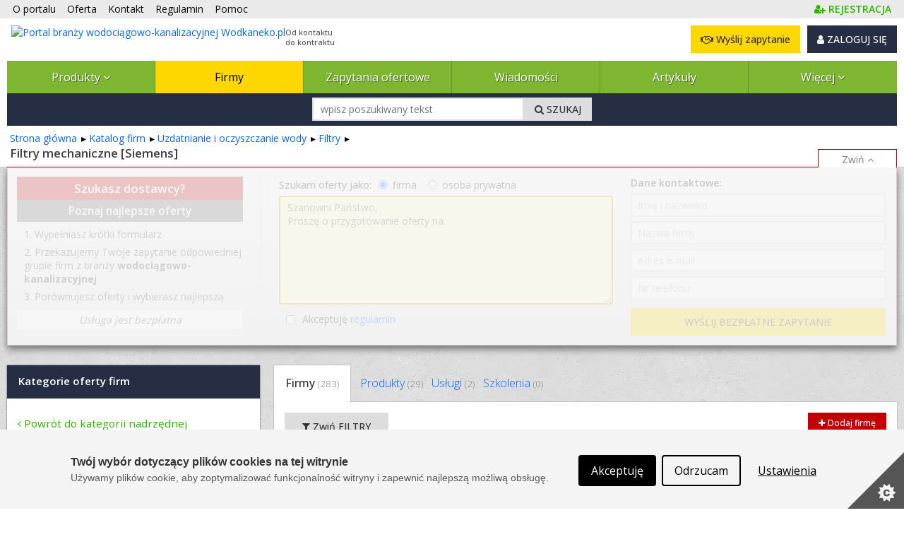

--- FILE ---
content_type: text/html; charset=utf-8
request_url: https://www.wodkaneko.pl/firmy/filtry-mechaniczne-5415-11/marka:Siemens
body_size: 32861
content:



<!DOCTYPE html PUBLIC "-//W3C//DTD XHTML 1.0 Strict//EN" "http://www.w3.org/TR/xhtml1/DTD/xhtml1-strict.dtd">
<html xmlns="http://www.w3.org/1999/xhtml" dir="ltr" lang="pl">

<head runat="server">
    <meta http-equiv="content-type" content="text/html; charset=utf-8" />
    <meta http-equiv="content-language" content="pl" />
    <meta http-equiv="X-UA-Compatible" content="IE=edge" />
    <meta name="referrer" content="origin" />
    <!-- mobile settings -->
    <meta name="viewport" content="width=device-width, maximum-scale=5, initial-scale=1, user-scalable=1" />
    <!--[if IE]><meta http-equiv='X-UA-Compatible' content='IE=edge,chrome=1'><![endif]-->


    <title>Dystrybutorzy marki Siemens z kategorii: filtry mechaniczne - 
 Wodkaneko.pl</title>

        <meta name="description" content="Znajdź dystrubutorów marki Siemens z kategorii: filtry mechaniczne w naszym portalu. ⚙ Sprawdź oferty producentów z branży wodociągowo-kanalizacyjnej i wyszukaj interesujące Cię urządzenia.
" />

    <link rel="canonical" href="https://www.wodkaneko.pl/firmy/filtry-mechaniczne-5415-11/marka:Siemens"/>


    

    <meta property="fb:admins" content="1300405308" />
    <link rel="shortcut icon" href="/favicon/wodkaneko.ico" />
    <link rel="alternate" type="application/rss+xml" href="/rss.xml" />

    
    <link rel="stylesheet" href="/Content/Managed/notBundled.css" />

    
    <link rel="preload" as="image" href="/assets/images/backgrounds/concrete_seamless.webp" />


    
    




<link rel="stylesheet" type="text/css" href="/Cache/portal_primary.min.css?r=7756E7F44626F283D06171F50C9722C508271014" />


    

    
    
    



    

    




<script type="text/javascript" src="/Cache/boot.min.js?r=B945317C229D7C3DB7C5AA2E485D78268D9666B7"></script>



    <!-- Google tag (gtag.js) -->
    <script async src="https://www.googletagmanager.com/gtag/js?id=G-48H0H2G97G"></script>
    <script>
        window.dataLayer = window.dataLayer || [];
        function gtag() { dataLayer.push(arguments); }
        gtag('js', new Date());

        gtag('config', 'G-48H0H2G97G');
        gtag('config', 'AW-1070909337'); // Ads conversion id
    </script>



<script>
    var storageVisId = window.localStorage.getItem('visitorId')
    var serverVId = ''
    if (serverVId.length > 0 && serverVId !== storageVisId) {
        storageVisId = serverVId
        window.localStorage.setItem('visitorId', serverVId)
    }

    if (storageVisId === null || storageVisId === undefined || storageVisId.length === 0) {
        XT.Boot.loadJs("/assets/plugins/thumbmarkjs/thumbmark.umd.js").thenRun(function () {
            const tm = new ThumbmarkJS.Thumbmark()
            tm.get().then((fpr) => {
                storageVisId = 'TF_' + fpr.thumbmark
                window.localStorage.setItem('visitorId', storageVisId)
                var tfEvent = new CustomEvent('tf-event', { 'tfId': storageVisId })
                document.dispatchEvent(tfEvent)
            })
        })
    }
</script>



    <script>
        var storageVId = window.localStorage.getItem('visitorId') ?? ''
        var jsServerIdentity = ''

        if (jsServerIdentity.length > 0 || storageVId.length > 0) {
            if (window.posthog) {
                if (storageVId.startsWith('LA_')) checkLoginAlias()
            }
            else {
                initPosthog(jsServerIdentity || storageVId)
            }
        }
        else {
            if (!window.posthog) {
                initPosthog(null)
            }
            document.addEventListener('tf-event', function (tf) {
                storageVId = window.localStorage.getItem('visitorId')
                if (window.posthog.get_distinct_id() !== storageVId) posthog.identify(storageVId)
            })
        }

        function initPosthog(distinctId) {
            const hasId = (distinctId ?? '').length > 0
            var config = {
                api_host: 'https://eu.i.posthog.com',
                defaults: '2025-05-24',
                person_profiles: 'always',
                persistence: 'localStorage',
            }
            if (hasId) config.bootstrap = {
                distinctID: distinctId
            }

            !function (t, e) { var o, n, p, r; e.__SV || (window.posthog = e, e._i = [], e.init = function (i, s, a) { function g(t, e) { var o = e.split("."); 2 == o.length && (t = t[o[0]], e = o[1]), t[e] = function () { t.push([e].concat(Array.prototype.slice.call(arguments, 0))) } } (p = t.createElement("script")).type = "text/javascript", p.crossOrigin = "anonymous", p.async = !0, p.src = s.api_host.replace(".i.posthog.com", "-assets.i.posthog.com") + "/static/array.js", (r = t.getElementsByTagName("script")[0]).parentNode.insertBefore(p, r); var u = e; for (void 0 !== a ? u = e[a] = [] : a = "posthog", u.people = u.people || [], u.toString = function (t) { var e = "posthog"; return "posthog" !== a && (e += "." + a), t || (e += " (stub)"), e }, u.people.toString = function () { return u.toString(1) + ".people (stub)" }, o = "init Re Os As Pe Ms Fs capture Ve calculateEventProperties js register register_once register_for_session unregister unregister_for_session qs getFeatureFlag getFeatureFlagPayload isFeatureEnabled reloadFeatureFlags updateEarlyAccessFeatureEnrollment getEarlyAccessFeatures on onFeatureFlags onSurveysLoaded onSessionId getSurveys getActiveMatchingSurveys renderSurvey canRenderSurvey canRenderSurveyAsync identify setPersonProperties group resetGroups setPersonPropertiesForFlags resetPersonPropertiesForFlags setGroupPropertiesForFlags resetGroupPropertiesForFlags reset get_distinct_id getGroups get_session_id get_session_replay_url alias set_config startSessionRecording stopSessionRecording sessionRecordingStarted captureException loadToolbar get_property getSessionProperty zs Ls createPersonProfile Us Rs Bs opt_in_capturing opt_out_capturing has_opted_in_capturing has_opted_out_capturing clear_opt_in_out_capturing Ds debug I Ns getPageViewId captureTraceFeedback captureTraceMetric".split(" "), n = 0; n < o.length; n++)g(u, o[n]); e._i.push([i, s, a]) }, e.__SV = 1) }(document, window.posthog || []);
            posthog.init('phc_SPQBnbKtFCrhIaczkHyXZE5uE1zTxUcgf2x7uPB9fuB', config)
        }

        function checkLoginAlias() {
            const currentPosthogId = posthog.get_distinct_id()
            if (storageVId !== currentPosthogId && storageVId.startsWith('LA_'))
                posthog.alias(storageVId, currentPosthogId)
        }
    </script>

    <script type="text/javascript" src="/assets/js/xtech.css.js"></script>
    




    
    
    
    




<script type="text/javascript">
    (function () {
        
loadCss();        $LAB.setGlobalDefaults({ AlwaysPreserveOrder: true, Debug: false, AllowDuplicates: false })

        
        var jsPrimary = ["/Cache/portal_primary.min.js?r=70B74496F077B075A3C8013C01CDF0A38F032296"];
        
        var jsSecondary = ["/Cache/portal_secondary.min.js?r=A2A54987F62BEAB99CABF2535C3E3C0DC27EF23B", "https://www.xtech.pl/Embed/xtech.embed.client.min.js"];

        
        XT.Boot.onJsLoaded("localscope", function () {
            initLocalScope();
            XT.Boot.jsLoadFire("primary.ready");
        });

        
        XT.Boot.loadJs(jsPrimary, ["primary", "jQuery", "localscope"])
                .thenLoad(jsSecondary, ["secondary","xtech.embed"]);

        
        function loadCss() {
            var css = ["/Cache/portal.min.css?r=F4FC1B56D8285C181C4DB712279E92C9AB748C0E", "/Cache/portal_identity_wodkaneko.min.css?r=05FDC1EF518801C02A7533A32EB68BFBC428A388", "https://maxcdn.bootstrapcdn.com/font-awesome/4.7.0/css/font-awesome.min.css"];

            
                
                    css.push("https://fonts.googleapis.com/css?family=Open+Sans:300,400,500,600,700&amp;subset=latin-ext");
                

            XT.Css.include(css);
        }

        
        function initLocalScope() {
            var l = XT.LocalScope;
            l.add("ajax_error_403",'https://www.xtech.pl/zaloguj?returnUrl=https%3A%2F%2Fwww.wodkaneko.pl%2Ffirmy%2Ffiltry-mechaniczne-5415-11%2Fmarka%3ASiemens' + window.location.hash, "url");
            l.add("ajax_error_410", '/error/deleted', "url");
            l.add("ajax_error_410", '/error', "url");
            l.add("picture", 'Zdjęcie','text');
            l.add("fancybox", ["/Cache/fancybox.min.js?r=6C38ABDE84D3B555A437656E6F728A31316E824B"], "script");
            l.add("jQueryUi", ["/Cache/jqueryui.min.js?r=8839908E9E640F47AB1D3B29C59C1CDB58311454"], "script");
            l.add("sharrre", ["/Cache/sharrre.min.js?r=4C6467F573F454A0483EDE5141588FA98C6025F4"], "script");
            l.add("qquploader", ["/Cache/qquploader.min.js?r=AC039081EE7B57E4644185995A8BBA27A7A94D25"], "script");
        }
    })();
</script>


    <script>
        function regClickLog(sourceContextJs) {
            var sourceContextFirst = sourceContextJs.substr(0, sourceContextJs.indexOf('.'))
            if (typeof gtag === 'function') { // GA to remove
                gtag('event', 'Portal_RegisterActions', {
                    'event_label': sourceContextFirst,
                    'event_category': 'Click',
                    'body_id': document.getElementsByTagName('body')[0].id
                })
            }
            
            if (window.posthog && typeof posthog.capture === 'function') {
                posthog.capture('Portal_RegisterActions', {
                    event_label: sourceContextFirst,
                    event_category: 'Click',
                    body_id: document.getElementsByTagName('body')[0].id
                })
            }
            else console.log(sourceContextFirst, document.getElementsByTagName('body')[0].id)

            return;
        }
    </script>

</head>
<body id="page-firm-index" class="page-index ">



    <img id="xAuthTrigger" alt="xtech session pixel" src="https://www.xtech.pl/common/tools/xsid?t=_OjkaxqVFkyj4NBz~Jk88oFf5JeMSBojt0eSwVoRD_l1cSZ~VKGisA--&s=4" style="display: none;" />
    <script type="text/javascript">
        (function () {
            var timeouted = false;
            var isSessionAcquired = false;

            // detect when auth request is done.
            var img = document.getElementById('xAuthTrigger');

            if (img.complete) {
                afterAuth()
            } else {
                img.addEventListener('load', afterAuth)
                img.addEventListener('error', function () {
                    console.warn("FAILED: Xtech session acquisition request error!");
                })
            }

            function afterAuth() {
                var urlPathArray = "/home/getlayouttop?c=4ffdd220-3135-41e5-be3e-aaec603ab8ec&sourceContext=firmy.list&layout=default".split('/')
                if (timeouted) return;
                isSessionAcquired = XT.Boot.onJsLoaded("secondary", function () {
                    portal.acquireXtechSession(urlPathArray)
                });
            };

            // set timeout for xtech session acqusition
            setTimeout(function () {
                // skip timeout when session is already acquired;
                if (isSessionAcquired) return;

                // otherwise apply timeout:
                timeouted = true;
                XT.Boot.onJsLoaded("secondary", function () { portal.setTimeouted() });

                // remove pending class
                var top = document.getElementById('top')
                top.className = top.className.replace(/\bpending\b/, "");

                console.warn("FAILED: Xtech session acquisition timeouted!");

            }, 3000);
        })();
    </script>
    


<div id="top" class="clearfix pending">
    <noscript>
        
        <style>
            .pending:before {
                display: none;
            }
        </style>
    </noscript>
    <div class="stripe"></div>
    <nav class="wrap">
    <ul id="topNav">
        <li class="hidden-sm"><a href="/o-portalu">O portalu</a></li>
        <li><a href="/oferta">Oferta </a></li>
        <li><a href="/kontakt">Kontakt </a></li>
        <li><a href="/docs/pl/regulamin.pdf" target="_blank">Regulamin </a></li>
        <li class="hidden-sm"><a href="/pomoc" class="helpLink">Pomoc </a></li>
            <li style="float: right" class="topAccLink">
                <a id="topRegisterLink" href="https://www.xtech.pl/dodaj-konto?serviceId=4&amp;sourceContext=topA.S4.firmy.list" data-xt-em-tr="{ 'method': 'signUp', 'parameters': { 'serviceId': '4', 'sourceContext': 'topA.S4.firmy.list' } }" onclick="regClickLog('topA.S4.firmy.list')">
                    <span class="text-primary"><i class="fa fa-user-plus"></i><span class="inline ml-4"><b class="fat">REJESTRACJA</b></span></span>
                </a>
            </li>
    </ul><!-- /#topNav -->
    <div class="logo">

        <a href="/">
            <img style="float: left" src="/content/images/shared/logo/logo-main-wodkaneko.png" alt="Portal branży wodociągowo-kanalizacyjnej Wodkaneko.pl" title="Portal branży wodociągowo-kanalizacyjnej Wodkaneko.pl" />
            <span class="claim-group">Od kontaktu<br />do kontraktu</span>
        </a>
    </div>
    <input type="checkbox" id="menuToggle" style="display: none" />
    <div id="topButtons" data-id="topButtons">
            <label id="menuToggleButton" class="btn btn-dark" for="menuToggle" aria-label="Pokaż / ukryj menu głowne portalu">MENU <i class="fa fa-bars"></i></label>
        


            <div id="loginBox" class="lBoxUser topAccLink">
                <a href="https://www.xtech.pl/zaloguj?serviceId=4&amp;sourceContext=singIn.S4.firmy.list" class="btn btn-dark btn-resp-md-s hvr" rel="nofollow">
                    <i class="fa fa-user"></i> ZALOGUJ SIĘ
                </a>
            </div>


            <a href="/zapytania-ofertowe/dodawanie-zapytania-ofertowego?e=0%2C1%2C1%2C5415" rel="nofollow" class="btn btn-gold btn-resp-md-s" title="Wyślij zapytanie ofertowe do dostawców zarejestrowanych w portalu!" data-xt-em-tr="{ 'method': 'rfqAdd', 'parameters': { 'sourceInfo': '0,1,1,5415', 'sourceServiceId' : 4 } }" data-id="addRfqButton"><i class="fa fa-handshake-o"></i> Wyślij zapytanie</a>
    </div>



        <ul id="navMain" class="">
    <li class=" catExpand">
            <input type="checkbox" id="menuToggle-2" class="cssToggle" />
        <a href="/produkty" title="Baza produktów z branży">
                <label for="menuToggle-2" title="Baza produktów z branży">
                    Produkty
                    <span class="expandIcon">
                        <i class="fa fa-angle-down cssToggle-off" aria-hidden="true"></i>
                        <i class="fa fa-angle-up cssToggle-on" aria-hidden="true"></i>
                    </span>
                </label>
        </a>
    <ul>
        <li class="subitems">
                    <ul id="" class="">
    <li class=" ">
        <a href="/produkty/pompy-5278-11" title="Pompy">
Pompy        </a>
    </li>
    <li class=" ">
        <a href="/produkty/osprzet-pomp-5290-11" title="Osprzęt pomp">
Osprzęt pomp        </a>
    </li>
    <li class=" ">
        <a href="/produkty/sterowniki-pomp-16894-11" title="Sterowniki pomp">
Sterowniki pomp        </a>
    </li>
    <li class=" ">
        <a href="/produkty/pompownie-5291-11" title="Pompownie">
Pompownie        </a>
    </li>
    <li class=" ">
        <a href="/produkty/agregaty-pompowe-5292-11" title="Agregaty pompowe">
Agregaty pompowe        </a>
    </li>
    <li class=" ">
        <a href="/produkty/zestawy-hydroforowe-5293-11" title="Zestawy hydroforowe">
Zestawy hydroforowe        </a>
    </li>
    <li class=" ">
        <a href="/produkty/rozdrabniacze-5294-11" title="Rozdrabniacze">
Rozdrabniacze        </a>
    </li>
    <li class=" ">
        <a href="/produkty/uslugi-pompy-hydrofory-rozdrabniacze-5295-11" title="Usługi - pompy, hydrofory, rozdrabniacze">
Usługi        </a>
    </li>
        </ul>

        </li>
    <li class=" ">
            <input type="checkbox" id="menuToggle-11" class="cssToggle" checked=''/>
        <a href="/produkty/pompy-hydrofory-rozdrabniacze-5277-11" title="Pompy, hydrofory, rozdrabniacze">
                <label for="menuToggle-11" title="Pompy, hydrofory, rozdrabniacze">
                    Pompy, hydrofory, rozdrabniacze
                    <span class="expandIcon">
                        <i class="fa fa-angle-down cssToggle-off" aria-hidden="true"></i>
                        <i class="fa fa-angle-up cssToggle-on" aria-hidden="true"></i>
                    </span>
                </label>
        </a>
        <ul id="" class="">
    <li class=" ">
        <a href="/produkty/pompy-5278-11" title="Pompy">
Pompy        </a>
    </li>
    <li class=" ">
        <a href="/produkty/osprzet-pomp-5290-11" title="Osprzęt pomp">
Osprzęt pomp        </a>
    </li>
    <li class=" ">
        <a href="/produkty/sterowniki-pomp-16894-11" title="Sterowniki pomp">
Sterowniki pomp        </a>
    </li>
    <li class=" ">
        <a href="/produkty/pompownie-5291-11" title="Pompownie">
Pompownie        </a>
    </li>
    <li class=" ">
        <a href="/produkty/agregaty-pompowe-5292-11" title="Agregaty pompowe">
Agregaty pompowe        </a>
    </li>
    <li class=" ">
        <a href="/produkty/zestawy-hydroforowe-5293-11" title="Zestawy hydroforowe">
Zestawy hydroforowe        </a>
    </li>
    <li class=" ">
        <a href="/produkty/rozdrabniacze-5294-11" title="Rozdrabniacze">
Rozdrabniacze        </a>
    </li>
    <li class=" ">
        <a href="/produkty/uslugi-pompy-hydrofory-rozdrabniacze-5295-11" title="Usługi - pompy, hydrofory, rozdrabniacze">
Usługi        </a>
    </li>
        </ul>
    </li>
    <li class=" ">
            <input type="checkbox" id="menuToggle-20" class="cssToggle" />
        <a href="/produkty/oczyszczalnie-scieki-osady-sciekowe-5341-11" title="Oczyszczalnie, ścieki, osady ściekowe">
                <label for="menuToggle-20" title="Oczyszczalnie, ścieki, osady ściekowe">
                    Oczyszczalnie, ścieki, osady ściekowe
                    <span class="expandIcon">
                        <i class="fa fa-angle-down cssToggle-off" aria-hidden="true"></i>
                        <i class="fa fa-angle-up cssToggle-on" aria-hidden="true"></i>
                    </span>
                </label>
        </a>
        <ul id="" class="">
    <li class=" ">
        <a href="/produkty/przydomowe-oczyszczalnie-sciekow-5342-11" title="Przydomowe oczyszczalnie ścieków">
Przydomowe oczyszczalnie ścieków        </a>
    </li>
    <li class=" ">
        <a href="/produkty/wyposazenie-przydomowych-oczyszczalni-sciekow-5343-11" title="Wyposażenie przydomowych oczyszczalni ścieków">
Wyposażenie przydomowych oczyszczalni ścieków        </a>
    </li>
    <li class=" ">
        <a href="/produkty/oczyszczalnie-kontenerowe-14145-11" title="Oczyszczalnie kontenerowe">
Oczyszczalnie kontenerowe        </a>
    </li>
    <li class=" ">
        <a href="/produkty/przepompownie-sciekow-5347-11" title="Przepompownie ścieków">
Przepompownie ścieków        </a>
    </li>
    <li class=" ">
        <a href="/produkty/wyposazenie-przepompowni-sciekow-5348-11" title="Wyposażenie przepompowni ścieków">
Wyposażenie przepompowni ścieków        </a>
    </li>
    <li class=" ">
        <a href="/produkty/elementy-oczyszczalni-sciekow-5354-11" title="Elementy oczyszczalni ścieków">
Elementy oczyszczalni ścieków        </a>
    </li>
    <li class=" ">
        <a href="/produkty/separatory-i-osadniki-5367-11" title="Separatory i osadniki">
Separatory i osadniki        </a>
    </li>
    <li class=" ">
        <a href="/produkty/osady-sciekowe-skratki-5370-11" title="Osady ściekowe, skratki">
Osady ściekowe, skratki        </a>
    </li>
    <li class=" ">
        <a href="/produkty/urzadzenia-zintegrowane-5385-11" title="Urządzenia zintegrowane">
Urządzenia zintegrowane        </a>
    </li>
    <li class=" ">
        <a href="/produkty/dezodoryzacja-5386-11" title="Dezodoryzacja">
Dezodoryzacja        </a>
    </li>
    <li class=" ">
        <a href="/produkty/dezynfekcja-promieniami-uv-15756-11" title="Dezynfekcja promieniami UV">
Dezynfekcja promieniami UV        </a>
    </li>
    <li class=" ">
        <a href="/produkty/neutralizatory-sciekow-16893-11" title="Neutralizatory ścieków">
Neutralizatory ścieków        </a>
    </li>
    <li class=" ">
        <a href="/produkty/inne-oczyszczalnie-scieki-osady-sciekowe-5387-11" title="Inne - oczyszczalnie, ścieki, osady ściekowe">
Inne        </a>
    </li>
        </ul>
    </li>
    <li class=" ">
            <input type="checkbox" id="menuToggle-34" class="cssToggle" />
        <a href="/produkty/zbiorniki-studnie-studzienki-prefabrykaty-zeliwo-kanalizacyjne-5311-11" title="Zbiorniki, studnie, studzienki, prefabrykaty, żeliwo kanalizacyjne">
                <label for="menuToggle-34" title="Zbiorniki, studnie, studzienki, prefabrykaty, żeliwo kanalizacyjne">
                    Zbiorniki, studnie, studzienki, prefabrykaty, żeliwo kanalizacyjne
                    <span class="expandIcon">
                        <i class="fa fa-angle-down cssToggle-off" aria-hidden="true"></i>
                        <i class="fa fa-angle-up cssToggle-on" aria-hidden="true"></i>
                    </span>
                </label>
        </a>
        <ul id="" class="">
    <li class=" ">
        <a href="/produkty/zbiorniki-5312-11" title="Zbiorniki">
Zbiorniki        </a>
    </li>
    <li class=" ">
        <a href="/produkty/studnie-studzienki-5319-11" title="Studnie / studzienki">
Studnie / studzienki        </a>
    </li>
    <li class=" ">
        <a href="/produkty/prefabrykaty-betonowe-5323-11" title="Prefabrykaty betonowe">
Prefabrykaty betonowe        </a>
    </li>
    <li class=" ">
        <a href="/produkty/prefabrykaty-z-tworzyw-sztucznych-5324-11" title="Prefabrykaty z tworzyw sztucznych">
Prefabrykaty z tworzyw sztucznych        </a>
    </li>
    <li class=" ">
        <a href="/produkty/zeliwo-kanalizacyjne-5325-11" title="Żeliwo kanalizacyjne">
Żeliwo kanalizacyjne        </a>
    </li>
    <li class=" ">
        <a href="/produkty/inne-prefabrykaty-5340-11" title="Inne prefabrykaty">
Inne prefabrykaty        </a>
    </li>
        </ul>
    </li>
    <li class=" ">
            <input type="checkbox" id="menuToggle-41" class="cssToggle" />
        <a href="/produkty/armatura-urzadzenia-5242-11" title="Armatura, urządzenia">
                <label for="menuToggle-41" title="Armatura, urządzenia">
                    Armatura, urządzenia
                    <span class="expandIcon">
                        <i class="fa fa-angle-down cssToggle-off" aria-hidden="true"></i>
                        <i class="fa fa-angle-up cssToggle-on" aria-hidden="true"></i>
                    </span>
                </label>
        </a>
        <ul id="" class="">
    <li class=" ">
        <a href="/produkty/zawory-5243-11" title="Zawory">
Zawory        </a>
    </li>
    <li class=" ">
        <a href="/produkty/rury-i-ksztaltki-5222-11" title="Rury i kształtki">
Rury i kształtki        </a>
    </li>
    <li class=" ">
        <a href="/produkty/hydranty-i-urzadzenia-ppoz--5256-11" title="Hydranty i urządzenia ppoż.">
Hydranty i urządzenia ppoż.        </a>
    </li>
    <li class=" ">
        <a href="/produkty/reduktory-cisnienia-5255-11" title="Reduktory ciśnienia">
Reduktory ciśnienia wody        </a>
    </li>
    <li class=" ">
        <a href="/produkty/zasuwy-osprzet-napedy-5257-11" title="Zasuwy, osprzęt, napędy">
Zasuwy        </a>
    </li>
    <li class=" ">
        <a href="/produkty/przepustnice-5264-11" title="Przepustnice">
Przepustnice        </a>
    </li>
    <li class=" ">
        <a href="/produkty/opaski-5270-11" title="Opaski">
Opaski        </a>
    </li>
    <li class=" ">
        <a href="/produkty/polaczenia-rurociagow-5271-11" title="Połączenia rurociągów">
Połączenia rurociągów        </a>
    </li>
    <li class=" ">
        <a href="/produkty/armatura-przylaczy-domowych-5273-11" title="Armatura przyłączy domowych">
Armatura przyłączy domowych        </a>
    </li>
    <li class=" ">
        <a href="/produkty/armatura-zintegrowana-5272-11" title="Armatura zintegrowana">
Armatura zintegrowana        </a>
    </li>
    <li class=" ">
        <a href="/produkty/klapy-zwrotne-zasuwy-burzowe-5274-11" title="Klapy zwrotne, zasuwy burzowe">
Klapy zwrotne, zasuwy burzowe        </a>
    </li>
    <li class=" ">
        <a href="/produkty/regulatory-przeplywu-5275-11" title="Regulatory przepływu">
Regulatory przepływu        </a>
    </li>
    <li class=" ">
        <a href="/produkty/inna-armatura-5276-11" title="Inna armatura">
Inna armatura        </a>
    </li>
        </ul>
    </li>
    <li class=" ">
            <input type="checkbox" id="menuToggle-55" class="cssToggle" />
        <a href="/produkty/monitoring-i-opomiarowanie-automatyka-systemy-sterowania-sieci-i-lacznosc-5388-11" title="Monitoring i opomiarowanie, automatyka, systemy sterowania, sieci i łączność">
                <label for="menuToggle-55" title="Monitoring i opomiarowanie, automatyka, systemy sterowania, sieci i łączność">
                    Monitoring i opomiarowanie, automatyka, systemy sterowania
                    <span class="expandIcon">
                        <i class="fa fa-angle-down cssToggle-off" aria-hidden="true"></i>
                        <i class="fa fa-angle-up cssToggle-on" aria-hidden="true"></i>
                    </span>
                </label>
        </a>
        <ul id="" class="">
    <li class=" ">
        <a href="/produkty/monitoring-i-opomiarowanie-5389-11" title="Monitoring i opomiarowanie">
Monitoring i opomiarowanie        </a>
    </li>
    <li class=" ">
        <a href="/produkty/automatyka-systemy-sterowania-5406-11" title="Automatyka, systemy sterowania">
Automatyka, systemy sterowania        </a>
    </li>
    <li class=" ">
        <a href="/produkty/sieci-i-lacznosc-5407-11" title="Sieci i łączność">
Sieci, łączność, telemetria        </a>
    </li>
    <li class=" ">
        <a href="/produkty/systemy-napedowe-5411-11" title="Systemy napędowe">
Systemy napędowe        </a>
    </li>
    <li class=" ">
        <a href="/produkty/inne-monitoring-i-opomiarowanie-automatyka-systemy-sterowania-5412-11" title="Inne - monitoring i opomiarowanie, automatyka, systemy sterowania">
Inne        </a>
    </li>
        </ul>
    </li>
    <li class=" ">
            <input type="checkbox" id="menuToggle-61" class="cssToggle" />
        <a href="/produkty/eksploatacja-5455-11" title="Eksploatacja">
                <label for="menuToggle-61" title="Eksploatacja">
                    Eksploatacja
                    <span class="expandIcon">
                        <i class="fa fa-angle-down cssToggle-off" aria-hidden="true"></i>
                        <i class="fa fa-angle-up cssToggle-on" aria-hidden="true"></i>
                    </span>
                </label>
        </a>
        <ul id="" class="">
    <li class=" ">
        <a href="/produkty/pomiary-i-analizy-laboratoryjne-5503-11" title="Pomiary i analizy laboratoryjne">
Pomiary i analizy laboratoryjne        </a>
    </li>
    <li class=" ">
        <a href="/produkty/lokalizacja-infrastruktury-wod-kan-14141-11" title="Lokalizacja infrastruktury wod-kan">
Lokalizacja infrastruktury wod-kan        </a>
    </li>
    <li class=" ">
        <a href="/produkty/dezynfekcja-sciekow-i-sieci-kanalizacyjnych-5505-11" title="Dezynfekcja ścieków i sieci kanalizacyjnych">
Dezynfekcja ścieków i sieci kanalizacyjnych        </a>
    </li>
    <li class=" ">
        <a href="/produkty/utylizacja-osadow-sciekowych-5506-11" title="Utylizacja osadów ściekowych">
Utylizacja osadów ściekowych        </a>
    </li>
    <li class=" ">
        <a href="/produkty/zagospodarowanie-osadow-sciekowych-5507-11" title="Zagospodarowanie osadów ściekowych">
Zagospodarowanie osadów ściekowych        </a>
    </li>
    <li class=" ">
        <a href="/produkty/czyszczenie-kanalizacji-5508-11" title="Czyszczenie kanalizacji">
Czyszczenie kanalizacji        </a>
    </li>
    <li class=" ">
        <a href="/produkty/inspekcja-sieci-kanalizacyjnych-5511-11" title="Inspekcja sieci kanalizacyjnych">
Inspekcja sieci kanalizacyjnych        </a>
    </li>
    <li class=" ">
        <a href="/produkty/monitoring-sieci-kanalizacyjnych-5514-11" title="Monitoring sieci kanalizacyjnych">
Monitoring sieci kanalizacyjnych        </a>
    </li>
    <li class=" ">
        <a href="/produkty/usuwanie-awarii-sieci-wodociagowej-5517-11" title="Usuwanie awarii sieci wodociągowej">
Usuwanie awarii sieci wodociągowej        </a>
    </li>
    <li class=" ">
        <a href="/produkty/czyszczenie-sieci-wodociagowych-13793-11" title="Czyszczenie sieci wodociągowych">
Czyszczenie sieci wodociągowych        </a>
    </li>
    <li class=" ">
        <a href="/produkty/dezynfekcja-sieci-wodociagowych-13794-11" title="Dezynfekcja sieci wodociągowych">
Dezynfekcja sieci wodociągowych        </a>
    </li>
    <li class=" ">
        <a href="/produkty/pojazdy-specjalistyczne-5520-11" title="Pojazdy specjalistyczne">
Pojazdy specjalistyczne        </a>
    </li>
    <li class=" ">
        <a href="/produkty/materialy-eksploatacyjne-5439-11" title="Materiały eksploatacyjne">
Materiały eksploatacyjne        </a>
    </li>
    <li class=" ">
        <a href="/produkty/chemia-instalacyjna-eksploatacja-5521-11" title="Chemia instalacyjna - eksploatacja">
Chemia instalacyjna        </a>
    </li>
    <li class=" ">
        <a href="/produkty/administratorzy-sieci-wod-kan-5522-11" title="Administratorzy sieci wod-kan">
Administratorzy sieci wod-kan        </a>
    </li>
    <li class=" ">
        <a href="/produkty/oprogramowanie-wspierajace-prace-przeds-wod-kan-5523-11" title="Oprogramowanie wspierające pracę przeds. wod-kan">
Oprogramowanie wspierające pracę przeds. wod-kan        </a>
    </li>
    <li class=" ">
        <a href="/produkty/czyszczenie-separatorow-oraz-zbiornikow-5525-11" title="Czyszczenie separatorów oraz zbiorników">
Czyszczenie separatorów oraz zbiorników        </a>
    </li>
    <li class=" ">
        <a href="/produkty/remonty-infrastruktury-16959-11" title="Remonty infrastruktury">
Remonty infrastruktury        </a>
    </li>
    <li class=" ">
        <a href="/produkty/inne-eksploatacja-5524-11" title="Inne - eksploatacja">
Inne        </a>
    </li>
        </ul>
    </li>
    <li class=" ">
            <input type="checkbox" id="menuToggle-81" class="cssToggle" />
        <a href="/produkty/uzdatnianie-i-oczyszczanie-wody-5413-11" title="Uzdatnianie i oczyszczanie wody">
                <label for="menuToggle-81" title="Uzdatnianie i oczyszczanie wody">
                    Uzdatnianie i oczyszczanie wody
                    <span class="expandIcon">
                        <i class="fa fa-angle-down cssToggle-off" aria-hidden="true"></i>
                        <i class="fa fa-angle-up cssToggle-on" aria-hidden="true"></i>
                    </span>
                </label>
        </a>
        <ul id="" class="">
    <li class=" ">
        <a href="/produkty/filtry-5414-11" title="Filtry">
Filtry        </a>
    </li>
    <li class=" ">
        <a href="/produkty/odzelaziacze-5424-11" title="Odżelaziacze">
Odżelaziacze        </a>
    </li>
    <li class=" ">
        <a href="/produkty/odmanganiacze-5425-11" title="Odmanganiacze">
Odmanganiacze        </a>
    </li>
    <li class=" ">
        <a href="/produkty/zmiekczacze-5426-11" title="Zmiękczacze">
Zmiękczacze        </a>
    </li>
    <li class=" ">
        <a href="/produkty/urzadzenia-do-demineralizacji-5430-11" title="Urządzenia do demineralizacji">
Urządzenia do demineralizacji        </a>
    </li>
    <li class=" ">
        <a href="/produkty/urzadzenia-do-dezynfekcji-5431-11" title="Urządzenia do dezynfekcji">
Urządzenia do dezynfekcji        </a>
    </li>
    <li class=" ">
        <a href="/produkty/urzadzenia-do-dozowania-5433-11" title="Urządzenia do dozowania">
Urządzenia do dozowania        </a>
    </li>
    <li class=" ">
        <a href="/produkty/przerywacze-strugi-5432-11" title="Przerywacze strugi">
Przerywacze strugi        </a>
    </li>
    <li class=" ">
        <a href="/produkty/magnetyzery-5434-11" title="Magnetyzery">
Magnetyzery        </a>
    </li>
    <li class=" ">
        <a href="/produkty/urzadzenia-do-odwroconej-osmozy-5435-11" title="Urządzenia do odwróconej osmozy">
Odwrócona osmoza        </a>
    </li>
    <li class=" ">
        <a href="/produkty/lampy-uv-sterylizatory-uv-systemy-uv-5436-11" title="Lampy UV, sterylizatory UV, systemy UV">
Lampy UV, sterylizatory UV, systemy UV        </a>
    </li>
    <li class=" ">
        <a href="/produkty/odolejacze-skimery-olejowe-wysysarki-16931-11" title="Odolejacze, skimery olejowe, wysysarki">
Odolejacze, skimery olejowe, wysysarki        </a>
    </li>
    <li class=" ">
        <a href="/produkty/inne-uzdatnianie-i-oczyszczanie-wody-5437-11" title="Inne - uzdatnianie i oczyszczanie wody">
Inne        </a>
    </li>
    <li class=" ">
        <a href="/produkty/uslugi-uzdatnianie-i-oczyszczanie-wody-5438-11" title="Usługi - uzdatnianie i oczyszczanie wody">
Usługi        </a>
    </li>
        </ul>
    </li>
    <li class=" ">
            <input type="checkbox" id="menuToggle-96" class="cssToggle" />
        <a href="/produkty/izolacje-uszczelnienia-bezpieczenstwo-pracy-5296-11" title="Izolacje, uszczelnienia, bezpieczeństwo pracy">
                <label for="menuToggle-96" title="Izolacje, uszczelnienia, bezpieczeństwo pracy">
                    Izolacje, uszczelnienia, bezpieczeństwo pracy
                    <span class="expandIcon">
                        <i class="fa fa-angle-down cssToggle-off" aria-hidden="true"></i>
                        <i class="fa fa-angle-up cssToggle-on" aria-hidden="true"></i>
                    </span>
                </label>
        </a>
        <ul id="" class="">
    <li class=" ">
        <a href="/produkty/materialy-izolacyjne-5297-11" title="Materiały izolacyjne">
Materiały izolacyjne        </a>
    </li>
    <li class=" ">
        <a href="/produkty/materialy-uszczelniajace-5298-11" title="Materiały uszczelniające">
Materiały uszczelniające        </a>
    </li>
    <li class=" ">
        <a href="/produkty/farby-antykorozyjne-5299-11" title="Farby antykorozyjne">
Farby antykorozyjne        </a>
    </li>
    <li class=" ">
        <a href="/produkty/chemia-instalacyjna-5300-11" title="Chemia instalacyjna">
Chemia instalacyjna        </a>
    </li>
    <li class=" ">
        <a href="/produkty/bezpieczenstwo-pracy-5301-11" title="Bezpieczeństwo pracy">
Bezpieczeństwo pracy        </a>
    </li>
    <li class=" ">
        <a href="/produkty/przekrycia-zbiornikow-14146-11" title="Przekrycia zbiorników">
Przekrycia zbiorników        </a>
    </li>
    <li class=" ">
        <a href="/produkty/inne-materialy-5310-11" title="Inne materiały">
Inne materiały        </a>
    </li>
        </ul>
    </li>
    <li class=" ">
            <input type="checkbox" id="menuToggle-104" class="cssToggle" />
        <a href="/produkty/projektowanie-i-przygotowanie-inwestycji-5452-11" title="Projektowanie i przygotowanie inwestycji">
                <label for="menuToggle-104" title="Projektowanie i przygotowanie inwestycji">
                    Projektowanie i przygotowanie inwestycji
                    <span class="expandIcon">
                        <i class="fa fa-angle-down cssToggle-off" aria-hidden="true"></i>
                        <i class="fa fa-angle-up cssToggle-on" aria-hidden="true"></i>
                    </span>
                </label>
        </a>
        <ul id="" class="">
    <li class=" ">
        <a href="/produkty/doradztwo-techniczne-i-inwestycyjne-5453-11" title="Doradztwo techniczne i inwestycyjne">
Doradztwo techniczne i inwestycyjne        </a>
    </li>
    <li class=" ">
        <a href="/produkty/nadzor-inwestorski-14144-11" title="Nadzór inwestorski">
Nadzór inwestorski        </a>
    </li>
    <li class=" ">
        <a href="/produkty/instytucje-rzadowe-i-samorzadowe-5449-11" title="Instytucje rządowe i samorządowe">
Instytucje rządowe i samorządowe        </a>
    </li>
    <li class=" ">
        <a href="/produkty/instytucje-wspomagania-inwestycji-5450-11" title="Instytucje wspomagania inwestycji">
Instytucje wspomagania inwestycji        </a>
    </li>
    <li class=" ">
        <a href="/produkty/projektowanie-wod-kan-5451-11" title="Projektowanie wod-kan">
Projektowanie        </a>
    </li>
    <li class=" ">
        <a href="/produkty/operaty-wodno-prawne-5465-11" title="Operaty wodno-prawne">
Operaty wodno-prawne        </a>
    </li>
    <li class=" ">
        <a href="/produkty/finansowanie-inwestycji-5466-11" title="Finansowanie inwestycji">
Finansowanie        </a>
    </li>
    <li class=" ">
        <a href="/produkty/geodezja-5472-11" title="Geodezja">
Geodezja        </a>
    </li>
    <li class=" ">
        <a href="/produkty/geologia-hydrogeologia-badanie-gruntow-5479-11" title="Geologia, hydrogeologia, badanie gruntów">
Geologia, hydrogeologia, badanie gruntów        </a>
    </li>
    <li class=" ">
        <a href="/produkty/oprogramowanie-do-projektowania-sieci-i-instalacji-5480-11" title="Oprogramowanie do projektowania sieci i instalacji">
Oprogramowanie do projektowania sieci i instalacji        </a>
    </li>
    <li class=" ">
        <a href="/produkty/oprogramowanie-do-doboru-przepompowni-sciekow-5488-11" title="Oprogramowanie do doboru przepompowni ścieków">
Oprogramowanie do doboru przepompowni ścieków        </a>
    </li>
    <li class=" ">
        <a href="/produkty/wykonywanie-analiz-laboratoryjnych-5489-11" title="Wykonywanie analiz laboratoryjnych">
Wykonywanie analiz laboratoryjnych        </a>
    </li>
    <li class=" ">
        <a href="/produkty/badanie-i-ocena-jakosci-wody-5490-11" title="Badanie i ocena jakości wody">
Badanie i ocena jakości wody        </a>
    </li>
    <li class=" ">
        <a href="/produkty/inne-projektowanie-i-przygotowanie-inwestycji-5483-11" title="Inne - projektowanie i przygotowanie inwestycji">
Inne        </a>
    </li>
        </ul>
    </li>
    <li class=" ">
            <input type="checkbox" id="menuToggle-119" class="cssToggle" />
        <a href="/produkty/wykonawstwo-5484-11" title="Wykonawstwo">
                <label for="menuToggle-119" title="Wykonawstwo">
                    Wykonawstwo
                    <span class="expandIcon">
                        <i class="fa fa-angle-down cssToggle-off" aria-hidden="true"></i>
                        <i class="fa fa-angle-up cssToggle-on" aria-hidden="true"></i>
                    </span>
                </label>
        </a>
        <ul id="" class="">
    <li class=" ">
        <a href="/produkty/wykonawcy-instalacji-wod-kan-5485-11" title="Wykonawcy instalacji wod-kan">
Instalacje wod-kan        </a>
    </li>
    <li class=" ">
        <a href="/produkty/wykonawcy-sieci-wod-kan-5486-11" title="Wykonawcy sieci wod-kan">
Sieci wod-kan        </a>
    </li>
    <li class=" ">
        <a href="/produkty/wykonawcy-stacji-uzdatniania-wody-5487-11" title="Wykonawcy stacji uzdatniania wody">
Stacje uzdatniania wody        </a>
    </li>
    <li class=" ">
        <a href="/produkty/wykonawstwo-przylaczy-wod-kan-15758-11" title="Wykonawstwo przyłączy wod-kan">
Przyłącza wod-kan        </a>
    </li>
    <li class=" ">
        <a href="/produkty/wykonawstwo-ujec-wody-i-studni-glebinowych-5491-11" title="Wykonawstwo ujęć wody i studni głębinowych">
Ujęcia wody i studnie głębinowe        </a>
    </li>
    <li class=" ">
        <a href="/produkty/wykonawcy-komunalnych-oczyszczalni-sciekow-5492-11" title="Wykonawcy komunalnych oczyszczalni ścieków">
Oczyszczalnie ścieków - komunalne        </a>
    </li>
    <li class=" ">
        <a href="/produkty/oczyszczalnie-sciekow-bytowych-wykonawcy-5493-11" title="Oczyszczalnie ścieków bytowych - wykonawcy">
Oczyszczalnie ścieków bytowych        </a>
    </li>
    <li class=" ">
        <a href="/produkty/wykonawcy-oczyszczalni-sciekow-przemyslowych-5494-11" title="Wykonawcy oczyszczalni ścieków przemysłowych">
Oczyszczalnie ścieków - przemysłowe        </a>
    </li>
    <li class=" ">
        <a href="/produkty/bezwykopowe-techniki-budowy-i-rehabilitacji-rurociagow-5500-11" title="Bezwykopowe techniki budowy i rehabilitacji rurociągów">
Bezwykopowe techniki budowy i rehabilitacji rurociągów        </a>
    </li>
    <li class=" ">
        <a href="/produkty/zagospodarowanie-wody-deszczowej-14140-11" title="Zagospodarowanie wody deszczowej">
Zagospodarowanie wody deszczowej        </a>
    </li>
    <li class=" ">
        <a href="/produkty/montaz-przepompowni-sciekow-5454-11" title="Montaż przepompowni ścieków">
Montaż przepompowni ścieków        </a>
    </li>
    <li class=" ">
        <a href="/produkty/maszyny-i-urzadzenia-stosowane-w-wykonawstwie-5501-11" title="Maszyny i urządzenia stosowane w wykonawstwie">
Maszyny i urządzenia stosowane w wykonawstwie        </a>
    </li>
    <li class=" ">
        <a href="/produkty/montaz-i-wykonawstwo-innych-urzadzen-wod-kan-5502-11" title="Montaż i wykonawstwo innych urządzeń wod-kan">
Montaż i wykonawstwo innych urządzeń wod-kan        </a>
    </li>
        </ul>
    </li>
    </ul>
    </li>
    <li class="current ">
        <a href="/firmy" title="Baza firm z branży">
Firmy        </a>
    </li>
    <li class=" ">
        <a href="/zapytania-ofertowe" title="Lista zapytań ofertowych z branży">
Zapytania ofertowe        </a>
    </li>
    <li class=" ">
        <a href="/wiadomosci-i-komunikaty" title="Wiadomości redakcyjne i komunikaty firmowe">
Wiadomości        </a>
    </li>
    <li class=" ">
        <a href="/artykuly" title="Lista akrtykułów z branży">
Artykuły        </a>
    </li>
    <li class=" ">
            <input type="checkbox" id="menuToggle-137" class="cssToggle" />
        <a href="#" title="Szkolenia, Usługi, Kalendarium">
                <label for="menuToggle-137" title="Szkolenia, Usługi, Kalendarium">
                    Więcej
                    <span class="expandIcon">
                        <i class="fa fa-angle-down cssToggle-off" aria-hidden="true"></i>
                        <i class="fa fa-angle-up cssToggle-on" aria-hidden="true"></i>
                    </span>
                </label>
        </a>
        <ul id="" class="">
    <li class=" ">
        <a href="/szkolenia" title="Lista szkoleń z branży">
Szkolenia        </a>
    </li>
    <li class=" ">
        <a href="/uslugi" title="Lista usług z branży">
Usługi        </a>
    </li>
    <li class=" ">
        <a href="/kalendarium" title="Kalendarium branży">
Kalendarz szkoleń i wydarzeń        </a>
    </li>
        </ul>
    </li>
        </ul>





            <form id="navMainSearch" class="searchForm" action="/zasoby" method="get">
            <fieldset class="clearfix">

                    <a href="/zapytania-ofertowe/dodawanie-zapytania-ofertowego?e=0%2C1%2C1%2C5415" rel="nofollow" class="btn btn-gold btn-md" title="Wyślij zapytanie ofertowe do dostawców zarejestrowanych w portalu!" data-xt-em-tr="{ 'method': 'rfqAdd', 'parameters': { 'sourceInfo': '0,1,1,5415', 'sourceServiceId' : 4 } }" data-id="addRfqButton"><i class="fa fa-handshake-o"></i> WYŚLIJ ZAPYTANIE</a>

                <input type="text" id="query" name="query" class="text" placeholder="wpisz poszukiwany tekst" />
                <select id="f_category" name="f_category"><option value="">w całym serwisie</option>
<option value="1">dostawców</option>
<option value="2">produktów</option>
<option value="3">usług</option>
<option value="4">szkoleń</option>
<option value="5">wydarzeń</option>
<option value="10">w wiadomościach</option>
<option value="6">w artykułach</option>
</select>
                <button type="submit" class="btn btn-light btn-md" title="Szukaj"><i class="fa fa-search"></i> SZUKAJ</button>
            </fieldset>
        </form><!-- /#searchForm -->
</nav><!-- /.wrap -->

</div><!-- /#top -->































    <div id="breadcrumbs" class="clearfix">
        <a href="https://www.wodkaneko.pl/">Strona główna</a>
<a href="https://www.wodkaneko.pl/firmy">Katalog firm</a>
<a href="https://www.wodkaneko.pl/firmy/uzdatnianie-i-oczyszczanie-wody-5413-11">Uzdatnianie i oczyszczanie wody</a>
<a href="https://www.wodkaneko.pl/firmy/filtry-5414-11">Filtry</a>
<h1>Filtry mechaniczne [Siemens]</h1>
    </div>
    <div id="container">

        <div class="wrap clearfix">



<input type="checkbox" class="hidden notClosedByUser" id="addOfferFormCloseToggle"  />
<label for="addOfferFormCloseToggle" class="tab addOfferFormClose">
    <span class="expandIcon">
        <i class="fa fa-angle-up"></i>
        <i class="fa fa-angle-down"></i>
    </span>
</label>
            <div id="content" class="clearfix">
                


<div id="mainContent">
    <div class="tabBox">
        
        
<ul class="tabs">
    <li class="current">
        <h2 class="tabList">
                    <a href="/firmy/filtry-mechaniczne-5415-11"   class="">
            Firmy
                <small>(283)</small>
        </a>

        </h2>
    </li>
    <li>
        <ul>
            <li>
                <div class="tabList">
                            <a href="/produkty/filtry-mechaniczne-5415-11"   class="">
            Produkty
                <small>(29)</small>
        </a>

                </div>
            </li>
            <li>
                <div class="tabList">
                            <a href="/uslugi/filtry-mechaniczne-5415-11" rel=nofollow   class="">
            Usługi
                <small>(2)</small>
        </a>

                </div>
            </li>
            <li>
                <div class="tabList">
                            <a href="/szkolenia/filtry-mechaniczne-5415-11" rel=nofollow   class="">
            Szkolenia
                <small>(0)</small>
        </a>

                </div>
            </li>
        </ul>
    </li>
</ul>

        <div id="companyList" class="boxBigContent tabContent">
            <ul id="eventsTopLinks">
                        <li><a href="https://www.xtech.pl/dodaj-konto/dostawca?serviceId=4&amp;sourceContext=firmList.S4.firmy.list" class="btn btn-primary btn-sm hvr" rel="nofollow" data-xt-em-tr="{ 'method': 'signUp', 'parameters': { 'serviceId': '4', 'role' : 'dostawca', 'sourceContext': 'firmList.S4.firmy.list' } }" onclick="regClickLog('firmList.S4.firmy.list')"><i class="fa fa-plus"></i><span class="inline ml-4">Dodaj firmę</span></a></li>
            </ul>
            


<input type="checkbox" id="searchFormToggle" class="cssToggle" title="Rozwiń / zwiń filtry dla listy" checked='checked'/>
<label for="searchFormToggle" class="btn btn-light"><i class="fa fa-filter"></i> <span class="cssToggle-off">Rozwiń FILTRY</span> <span class="cssToggle-on">Zwiń FILTRY</span> </label>
<form method="GET" id="searchForm" class="searchTop" action="/firmy/filtry-mechaniczne-5415-11">
    
    <div class="row">
    <label>
        z frazą
        <input class="text" id="f_phrase" name="f_phrase" type="text" value="" />
    </label>
    <label>
        zakres oferty
        <select class="selectField" id="f_content" name="f_content"><option value="">Dowolnie</option>
<option value="HasProducts">Produkty</option>
<option value="HasServices">Usługi</option>
<option value="HasTrainings">Szkolenia</option>
</select>
    </label>
    <label>
        oferujące markę
        <input class="text" id="f_brand" name="f_brand" type="text" value="Siemens" />
    </label>
    <label>
        z miejsowości
        <input class="text" id="f_city" name="f_city" type="text" value="" />
    </label>
</div>

    <div class="row">
        <input type="submit" value="POKAŻ" class="btn btn-dark btn-md" />
        <a href="/firmy/filtry-mechaniczne-5415-11" class="btn btn-link">Resetuj</a>
    </div>
    
</form>



<div class="sort clearfix">
    <ul class="paginator clearfix">
        





            <li class="current"><a href="#">1</a></li>




    </ul>
        <form class="sortForm" id="sortForm-0" action="#" method="get">
            <fieldset>
                <label>
                    Sortuj:
                </label>
                <select id="f_sort" name="f_sort" onchange="document.getElementById(&#39;sortForm-0&#39;).submit()"><option selected="selected" value="rank">ranking</option>
<option value="alph">nazwa &#8593;</option>
<option value="!alph">nazwa &#8595;</option>
<option value="date">dodano &#8595;</option>
<option value="!date">dodano &#8593;</option>
</select>
            </fieldset>
            
        </form>
</div>                <div id="companyListItems" class="itemList">
                    






                            <div class="section promo">
            <div class="h2">
                Firmy promowane
                <span class="promoLead">Chcesz promować swoją firmę w naszym katalogu? Zapraszamy do <a href="mailto:sprzedaz@xtech.pl?subject=Firmy promowane" class="contactLink">kontaktu &raquo;</a></span>
            </div>
    <div class="iBox">
        <div class="clearfix">
                <div class="img">
                    <a href="/firmy/a-zet-centrum-pompowe-sp-z-o-o--2243-1?branchId=5415" class="thumb">
                        <img src="/mainimage/9x164x110x8912x0/a-zet-d-kozera-sp-j-.jpeg" alt="logo A-Zet Centrum Pompowe Sp. z o.o." />
                    </a>
                </div>
            <div class="desc">
                <h2>
                    <a href="/firmy/a-zet-centrum-pompowe-sp-z-o-o--2243-1?branchId=5415">A-Zet Centrum Pompowe Sp. z o.o.</a>
                </h2>
                <dl class="line">
                    <dt>Siedziba:</dt>
                        <dd>
                            Chorzów, śląskie,
                            Polska
                        </dd>
                </dl>
                <p class="shortInfo">
                    <span data-js-href="/firmy/a-zet-centrum-pompowe-sp-z-o-o--2243-1?branchId=5415">
                          Szanowni Państwo,  &#10; Firma działa pod szyldem CENTRUM POMPOWE oferując kompletną usługę:  dobór - dostawę - montaż - uruchomienie - serwis  &#10; pomp, układów i instalacji pompowych. &#10; Handlowa działalność firmy A-Zet skoncentrowana jest na...
                    </span>
                </p>
                <div class="offer">
<p>Firma oferuje rozwiązania marki <strong>Siemens</strong></p>                 </div>
            </div>
                <div class="row">
                    <a href="/pomoc/na-czym-polega-pozycjonowanie-firmy-i-oferty--105" class="linkHowTo helpLink iconMoreGray popup popupInfo" title="&lt;p&gt;&lt;strong&gt;Punkty pozycjonujące&lt;/strong&gt; nadają porządek informacjom prezentowanym przez&#160;firmy w&#160;katalogach branżowych. Na&#160;czele listy znajdują się informacje z największą liczbą punktów. O liczbie punktów decyduje firma, która wprowadza daną informację. Jeżeli firma uważa informację za&#160;ważną, przydziela jej dużą liczbę punktów.&lt;/p&gt;&lt;a href=&quot;/pomoc/na-czym-polega-pozycjonowanie-firmy-i-oferty--105&quot; class=&quot;iconMore helpLink&quot;&gt;Więcej o punktach&lt;/a&gt;" style="float: right;">
                        Punkty:
                        <span>0</span>
                    </a>
                </div>

        </div>
    </div>
    <div class="iBox">
        <div class="clearfix">
                <div class="img">
                    <a href="/firmy/firma-bartosz-sp-j-bujwicki-sobiech-939-1?branchId=5415" class="thumb">
                        <img src="/mainimage/213x164x110x212021x0/mainimage.jpeg" alt="logo Firma BARTOSZ Sp. J. Bujwicki, Sobiech" />
                    </a>
                </div>
            <div class="desc">
                <h2>
                    <a href="/firmy/firma-bartosz-sp-j-bujwicki-sobiech-939-1?branchId=5415">Firma BARTOSZ Sp. J. Bujwicki, Sobiech</a>
                </h2>
                <dl class="line">
                    <dt>Siedziba:</dt>
                        <dd>
                            Białystok, podlaskie,
                            polska
                        </dd>
                </dl>
                <p class="shortInfo">
                    <span data-js-href="/firmy/firma-bartosz-sp-j-bujwicki-sobiech-939-1?branchId=5415">
                        35 lat doświadczenia w branży inżynieryjno-saniternej.  Firma BARTOSZ Sp.j. od ponad 35 lat działa w szeroko pojętej branży inżynieryjno-sanitarnej. Główną działalnościa firmy jest produkcja systemów pompowych (zestawy hydroforowe, przepompownie i...
                    </span>
                </p>
                <div class="offer">
<p>Firma oferuje rozwiązania marki <strong>Siemens</strong></p>                 </div>
            </div>
                <div class="row">
                    <a href="/pomoc/na-czym-polega-pozycjonowanie-firmy-i-oferty--105" class="linkHowTo helpLink iconMoreGray popup popupInfo" title="&lt;p&gt;&lt;strong&gt;Punkty pozycjonujące&lt;/strong&gt; nadają porządek informacjom prezentowanym przez&#160;firmy w&#160;katalogach branżowych. Na&#160;czele listy znajdują się informacje z największą liczbą punktów. O liczbie punktów decyduje firma, która wprowadza daną informację. Jeżeli firma uważa informację za&#160;ważną, przydziela jej dużą liczbę punktów.&lt;/p&gt;&lt;a href=&quot;/pomoc/na-czym-polega-pozycjonowanie-firmy-i-oferty--105&quot; class=&quot;iconMore helpLink&quot;&gt;Więcej o punktach&lt;/a&gt;" style="float: right;">
                        Punkty:
                        <span>0</span>
                    </a>
                </div>

        </div>
    </div>
    <div class="iBox">
        <div class="clearfix">
                <div class="img">
                    <a href="/firmy/omc-envag-338-1?branchId=5415" class="thumb">
                        <img src="/mainimage/61x164x110x60938x0/mainimage.jpeg" alt="logo OMC ENVAG" />
                    </a>
                </div>
            <div class="desc">
                <h2>
                    <a href="/firmy/omc-envag-338-1?branchId=5415">OMC ENVAG</a>
                </h2>
                <dl class="line">
                    <dt>Siedziba:</dt>
                        <dd>
                            Warszawa, mazowieckie,
                            Polska
                        </dd>
                </dl>
                <p class="shortInfo">
                    <span data-js-href="/firmy/omc-envag-338-1?branchId=5415">
                        Dostawa analizatorów gazów wody scieków, sprzęt laboratoryjny, uruchomienia, integracja systemów, serwis gwarancyjny i pogwarancyjny, oprogramowanie Budowa systemów emisji spalin, węglowodorów LZO,  Budowa systemów pomiarowych do gazów, cieczy...
                    </span>
                </p>
                <div class="offer">
<p>Firma oferuje rozwiązania marki <strong>Siemens</strong></p>                 </div>
            </div>
                <div class="row">
                    <a href="/pomoc/na-czym-polega-pozycjonowanie-firmy-i-oferty--105" class="linkHowTo helpLink iconMoreGray popup popupInfo" title="&lt;p&gt;&lt;strong&gt;Punkty pozycjonujące&lt;/strong&gt; nadają porządek informacjom prezentowanym przez&#160;firmy w&#160;katalogach branżowych. Na&#160;czele listy znajdują się informacje z największą liczbą punktów. O liczbie punktów decyduje firma, która wprowadza daną informację. Jeżeli firma uważa informację za&#160;ważną, przydziela jej dużą liczbę punktów.&lt;/p&gt;&lt;a href=&quot;/pomoc/na-czym-polega-pozycjonowanie-firmy-i-oferty--105&quot; class=&quot;iconMore helpLink&quot;&gt;Więcej o punktach&lt;/a&gt;" style="float: right;">
                        Punkty:
                        <span>0</span>
                    </a>
                </div>

        </div>
    </div>
        </div>
        <div class="section">
            <div class="h2">
                Pozostałe firmy
            </div>
    <div class="iBox">
        <div class="clearfix">
            <div class="desc">
                <h2>
                    <a href="/firmy/desto-anna-stodulska-85338-1?branchId=5415">Desto Anna Stodulska</a>
                </h2>
                <dl class="line">
                    <dt>Siedziba:</dt>
                        <dd>
                            Kraków, małopolskie,
                            Polska
                        </dd>
                </dl>
                <p class="shortInfo">
                    <span data-js-href="/firmy/desto-anna-stodulska-85338-1?branchId=5415">
                        Od prawie dwóch dekad dostarczamy kompleksowe rozwiązania z zakresu klimatyzacji, napędów elektrycznych i ciepłownictwa. Działalność rozpoczęliśmy jako firma handlowa już w 1995 roku. Od tego momentu staliśmy się jednym z liderów sprzedaży...
                    </span>
                </p>
                <div class="offer">
<p>Firma oferuje rozwiązania marki <strong>Siemens</strong></p>                 </div>
            </div>
                <div class="row">
                    <a href="/pomoc/na-czym-polega-pozycjonowanie-firmy-i-oferty--105" class="linkHowTo helpLink iconMoreGray popup popupInfo" title="&lt;p&gt;&lt;strong&gt;Punkty pozycjonujące&lt;/strong&gt; nadają porządek informacjom prezentowanym przez&#160;firmy w&#160;katalogach branżowych. Na&#160;czele listy znajdują się informacje z największą liczbą punktów. O liczbie punktów decyduje firma, która wprowadza daną informację. Jeżeli firma uważa informację za&#160;ważną, przydziela jej dużą liczbę punktów.&lt;/p&gt;&lt;a href=&quot;/pomoc/na-czym-polega-pozycjonowanie-firmy-i-oferty--105&quot; class=&quot;iconMore helpLink&quot;&gt;Więcej o punktach&lt;/a&gt;" style="float: right;">
                        Punkty:
                        <span>0</span>
                    </a>
                </div>

        </div>
    </div>
    <div class="iBox">
        <div class="clearfix">
            <div class="desc">
                <h2>
                    <a href="/firmy/bdi-poland-sp-z-o-o--82057-1?branchId=5415">BDI Poland Sp. z o. o.</a>
                </h2>
                <dl class="line">
                    <dt>Siedziba:</dt>
                        <dd>
                            Katowice, śląskie,
                            Polska
                        </dd>
                </dl>
                <p class="shortInfo">
                    <span data-js-href="/firmy/bdi-poland-sp-z-o-o--82057-1?branchId=5415">
                        Grupa BDI jest światowym liderem na rynku dostaw części zamiennych dla różnych gałęzi przemysłu. Firma posiada ponad 100 oddziałów zlokalizowanych w USA, Kanadzie, Meksyku, Chinach, na Węgrzech i Słowacji, a od 1999 roku także w Polsce.
                    </span>
                </p>
                <div class="offer">
<p>Firma oferuje rozwiązania marki <strong>Siemens</strong></p>                 </div>
            </div>
                <div class="row">
                    <a href="/pomoc/na-czym-polega-pozycjonowanie-firmy-i-oferty--105" class="linkHowTo helpLink iconMoreGray popup popupInfo" title="&lt;p&gt;&lt;strong&gt;Punkty pozycjonujące&lt;/strong&gt; nadają porządek informacjom prezentowanym przez&#160;firmy w&#160;katalogach branżowych. Na&#160;czele listy znajdują się informacje z największą liczbą punktów. O liczbie punktów decyduje firma, która wprowadza daną informację. Jeżeli firma uważa informację za&#160;ważną, przydziela jej dużą liczbę punktów.&lt;/p&gt;&lt;a href=&quot;/pomoc/na-czym-polega-pozycjonowanie-firmy-i-oferty--105&quot; class=&quot;iconMore helpLink&quot;&gt;Więcej o punktach&lt;/a&gt;" style="float: right;">
                        Punkty:
                        <span>0</span>
                    </a>
                </div>

        </div>
    </div>
        </div>

                </div>



<div class="sort clearfix">
    <ul class="paginator clearfix">
        





            <li class="current"><a href="#">1</a></li>




    </ul>
        <form class="sortForm" id="sortForm-1" action="#" method="get">
            <fieldset>
                <label>
                    Sortuj:
                </label>
                <select id="f_sort" name="f_sort" onchange="document.getElementById(&#39;sortForm-1&#39;).submit()"><option selected="selected" value="rank">ranking</option>
<option value="alph">nazwa &#8593;</option>
<option value="!alph">nazwa &#8595;</option>
<option value="date">dodano &#8595;</option>
<option value="!date">dodano &#8593;</option>
</select>
            </fieldset>
            
        </form>
</div>            <p class="bottomMessageRight">
                <a href="mailto:biuro@xtech.pl?subject=Brakujaca firma" class="linkMore iconMore contactLink">Zgłoś brakującą firmę</a>
            </p>
        </div>

        
    </div>




    <div class="box contextBox ">
        <h2>Popularne marki w dziale &quot;filtry mechaniczne&quot;</h2>
        <div class="boxContent gridBox">
<div class="pos1 ">
<a class="cloudTag5" href="/firmy/filtry-mechaniczne-5415-11/marka:Grundfos">Grundfos</a>    </div>
<div class="pos2 ">
<a class="cloudTag2" href="/firmy/filtry-mechaniczne-5415-11/marka:Danfoss">Danfoss</a>    </div>
<div class="pos3 ">
<a class="cloudTag1" href="/firmy/filtry-mechaniczne-5415-11/marka:LOWARA_%2b_VOGEL_PUMPEN_(Xylem)">LOWARA + VOGEL PUMPEN</a>    </div>
<div class="pos4 ">
<a class="cloudTag1" href="/firmy/filtry-mechaniczne-5415-11/marka:HYDRO-VACUUM">HYDRO-VACUUM</a>    </div>
<div class="pos5 ">
<a class="cloudTag1" href="/firmy/filtry-mechaniczne-5415-11/marka:Ebara">Ebara</a>    </div>
<div class="pos6 ">
<a class="cloudTag1" href="/firmy/filtry-mechaniczne-5415-11/marka:Socla">Socla</a>    </div>
<div class="pos7 ">
<a class="cloudTag0" href="/firmy/filtry-mechaniczne-5415-11/marka:KSB">KSB</a>    </div>
<div class="pos8 current">
        <span style="font-weight:600">Siemens</span>
    </div>
<div class="pos9 ">
<a class="cloudTag0" href="/firmy/filtry-mechaniczne-5415-11/marka:Xylem">Xylem</a>    </div>
<div class="pos10 ">
<a class="cloudTag0" href="/firmy/filtry-mechaniczne-5415-11/marka:WILO">WILO</a>    </div>
<div class="pos11 ">
<a class="cloudTag0" href="/firmy/filtry-mechaniczne-5415-11/marka:LFP_-_Leszczy%C5%84ska_Fabryka_Pomp">LFP - Leszczyńska Fabryka Pomp</a>    </div>
<div class="pos12 ">
<a class="cloudTag0" href="/firmy/filtry-mechaniczne-5415-11/marka:Honeywell">Honeywell</a>    </div>
<div class="pos13 ">
<a class="cloudTag0" href="/firmy/filtry-mechaniczne-5415-11/marka:BWT">BWT</a>    </div>
        </div>
    </div>








</div>



<div class="sideBar listNav list">
    <div class="box">
        <h2><label for="listNavToggle" class="title"><i class="fa fa-bars"></i> Kategorie oferty firm</label></h2>
        <input type="checkbox" class="hidden" id="listNavToggle" />
        <div>
            <div class="boxContent">
                <ul class="catNav">
                            <li class="back text-primary">
                                <i class="fa fa-angle-left"></i>
                                <a href="/firmy/filtry-5414-11" class="text-primary">Powrót do kategorii nadrzędnej</a>
                            </li>
                            <li class="currentParent">
                                <strong>Filtry mechaniczne</strong> <small>(283)</small>
                            </li>

                </ul>
            </div>
        </div>
    </div>
</div>


<div id="sideBar">
    




















</div>






    <div class="sideBar listNav list">
        <div class="box">
            <h2><label for="listNavToggle3" class="title"><i class="fa fa-bars"></i> Znajdź dystrybutorów wybranej marki w dziale &quot;filtry mechaniczne&quot;</label></h2>
            <input type="checkbox" class="hidden" id="listNavToggle3" />
            
            <div>
                <div class="boxContent">
                    <ul class="logosFilter"> 
                                <li>
                                        <a href="/firmy/filtry-mechaniczne-5415-11/marka:Grundfos">
       <img src="/simpleimages/MainKeyword/grundfos_46868.jpeg" alt="Filtry mechaniczne: Grundfos" loading="lazy" />
    </a>

                                </li>
                                <li>
                                        <a href="/firmy/filtry-mechaniczne-5415-11/marka:Danfoss">
       <img src="/simpleimages/MainKeyword/danfoss_45627.jpeg" alt="Filtry mechaniczne: Danfoss" loading="lazy" />
    </a>

                                </li>
                                <li>
                                        <a href="/firmy/filtry-mechaniczne-5415-11/marka:LOWARA_%2b_VOGEL_PUMPEN">
       <img src="/simpleimages/MainKeyword/lowara-vogel-pumpen-xylem-_57346.jpeg" alt="Filtry mechaniczne: LOWARA + VOGEL PUMPEN" loading="lazy" />
    </a>

                                </li>
                                <li>
                                        <a href="/firmy/filtry-mechaniczne-5415-11/marka:Ebara">
       <img src="/simpleimages/MainKeyword/ebara_45901.jpeg" alt="Filtry mechaniczne: Ebara" loading="lazy" />
    </a>

                                </li>
                                <li>
                                        <a href="/firmy/filtry-mechaniczne-5415-11/marka:Socla">
       <img src="/simpleimages/MainKeyword/socla_50078.jpeg" alt="Filtry mechaniczne: Socla" loading="lazy" />
    </a>

                                </li>
                                <li class="current">
                                        <a href="/firmy/filtry-mechaniczne-5415-11/marka:Siemens">
       <img src="/simpleimages/MainKeyword/siemens_44065.jpeg" alt="Filtry mechaniczne: Siemens" loading="lazy" />
    </a>

                                </li>
                                <li>
                                        <a href="/firmy/filtry-mechaniczne-5415-11/marka:WILO">
       <img src="/simpleimages/MainKeyword/wilo_51213.jpeg" alt="Filtry mechaniczne: WILO" loading="lazy" />
    </a>

                                </li>
                                <li>
                                        <a href="/firmy/filtry-mechaniczne-5415-11/marka:Honeywell">
       <img src="/simpleimages/MainKeyword/honeywell_47108.jpeg" alt="Filtry mechaniczne: Honeywell" loading="lazy" />
    </a>

                                </li>
                    </ul>
                </div>
            </div>
        </div>
    </div>






    <div class="sideBar listNav orderStdlist contextList">
        <div class="box">
            <h2>
                Zobacz produkty</h2>
                <div class="boxContent eventList">
                    <ul>
    <li class="el1 has-img">
            <a href="/produkty/przemyslowe-filtry-wody-ro-29625-2" onclick="sendEvent('Image.ProductTypeModule', 'List.ContentObject')" title="Przemysłowe filtry wody RO">
                <img src="/mainlibrary/65x216x144x64805x0/przemyslowy-filtr-jpg.jpeg" alt="Przemysłowe filtry wody RO" loading="lazy" />
            </a>
        <div class="desc">
            <h3>
                <a href="/produkty/przemyslowe-filtry-wody-ro-29625-2" onclick="sendEvent('Title.ProductTypeModule', 'List.ContentObject')" title="Przemysłowe filtry wody RO">Przemysłowe filtry wody RO</a>
            </h3>
                    </div>
    </li>
                                                    <li class="el2 no-img">
        <div class="desc">
            <h3>
                <a href="/produkty/filtersec-polipropylenowe-wklady-filtracyjne-12381-2" onclick="sendEvent('Title.ProductTypeModule', 'List.ContentObject')" title="FILTERSEC - polipropylenowe wkłady filtracyjne">FILTERSEC - polipropylenowe wkłady filtracyjne</a>
            </h3>
                    </div>
    </li>
    <li class="el3 has-img">
            <a href="/produkty/filtry-mechaniczne-duzej-wydajnosci-19888-2" onclick="sendEvent('Image.ProductTypeModule', 'List.ContentObject')" title="Filtry Mechaniczne Dużej Wydajności">
                <img src="/mainlibrary/20x216x144x19345x0/filtry-mechaniczne-duzej-wydajnosci.jpeg" alt="Filtry Mechaniczne Dużej Wydajności" loading="lazy" />
            </a>
        <div class="desc">
            <h3>
                <a href="/produkty/filtry-mechaniczne-duzej-wydajnosci-19888-2" onclick="sendEvent('Title.ProductTypeModule', 'List.ContentObject')" title="Filtry Mechaniczne Dużej Wydajności">Filtry Mechaniczne Dużej Wydajności</a>
            </h3>
                    </div>
    </li>
    <li class="el4 has-img">
            <a href="/produkty/wklady-filtracyjne-cla-coreless-79385-2" onclick="sendEvent('Image.ProductTypeModule', 'List.ContentObject')" title="Wkłady filtracyjne CLA - CORELESS">
                <img src="/mainlibrary/68x216x144x67977x0/1-jpg.jpeg" alt="Wkłady filtracyjne CLA - CORELESS" loading="lazy" />
            </a>
        <div class="desc">
            <h3>
                <a href="/produkty/wklady-filtracyjne-cla-coreless-79385-2" onclick="sendEvent('Title.ProductTypeModule', 'List.ContentObject')" title="Wkłady filtracyjne CLA - CORELESS">Wkłady filtracyjne CLA - CORELESS</a>
            </h3>
                    </div>
    </li>
    <li class="el5 has-img">
            <a href="/produkty/wklady-filtracyjne-bha-blusec-high-flow-79382-2" onclick="sendEvent('Image.ProductTypeModule', 'List.ContentObject')" title="Wkłady filtracyjne BHA - BLUSEC HIGH FLOW">
                <img src="/mainlibrary/68x216x144x67974x0/1-jpg.jpeg" alt="Wkłady filtracyjne BHA - BLUSEC HIGH FLOW" loading="lazy" />
            </a>
        <div class="desc">
            <h3>
                <a href="/produkty/wklady-filtracyjne-bha-blusec-high-flow-79382-2" onclick="sendEvent('Title.ProductTypeModule', 'List.ContentObject')" title="Wkłady filtracyjne BHA - BLUSEC HIGH FLOW">Wkłady filtracyjne BHA - BLUSEC HIGH FLOW</a>
            </h3>
                    </div>
    </li>
    <li class="el6 has-img">
            <a href="/produkty/wklady-filtracyjne-bsa-blusec-79383-2" onclick="sendEvent('Image.ProductTypeModule', 'List.ContentObject')" title="Wkłady filtracyjne BSA - BLUSEC">
                <img src="/mainlibrary/68x216x144x67975x0/1-jpg.jpeg" alt="Wkłady filtracyjne BSA - BLUSEC" loading="lazy" />
            </a>
        <div class="desc">
            <h3>
                <a href="/produkty/wklady-filtracyjne-bsa-blusec-79383-2" onclick="sendEvent('Title.ProductTypeModule', 'List.ContentObject')" title="Wkłady filtracyjne BSA - BLUSEC">Wkłady filtracyjne BSA - BLUSEC</a>
            </h3>
                    </div>
    </li>
    <li class="el7 no-img">
        <div class="desc">
            <h3>
                <a href="/produkty/zamiekczacze-24907-2" onclick="sendEvent('Title.ProductTypeModule', 'List.ContentObject')" title="ZAMIĘKCZACZE">ZAMIĘKCZACZE</a>
            </h3>
                    </div>
    </li>
    <li class="el8 no-img">
        <div class="desc">
            <h3>
                <a href="/produkty/jonitex-serii-f-18633-2" onclick="sendEvent('Title.ProductTypeModule', 'List.ContentObject')" title="Jonitex serii F">Jonitex serii F</a>
            </h3>
                    </div>
    </li>
                    </ul>
                        <div class="boxBottom clearfix">
                            <a class="linkMore iconMore" href="/produkty">Wszystkie produkty</a>
                        </div>
                </div>
        </div>
    </div>
    <script>
var isDebug = false;

    function sendEvent(label, category) {
        if(isDebug)
        {
            console.log('PLATFORM.Service.ContextClicks, ' + action + ', ' + label);
        }
        else {
            if (typeof gtag === 'function') { // GA to remove
                gtag('event', 'Portal_ContextClicks', {
                    'event_label': label,
                    'event_category': category,
                    'body_id': document.getElementsByTagName('body')[0].id
                })
            }

            if (window.posthog && typeof posthog.capture === 'function') {
                posthog.capture('Portal_ContextClicks', {
                    event_label: label,
                    event_category: category,
                    body_id: document.getElementsByTagName('body')[0].id
                })
            }
        }
    }
    </script>






<script>
    $(function () {
        var isCityInitialized = false;
        var isBrandInitialized = false;
        $('#f_brand').focus(function () {
            var previousValue = "";
            var isDirect = false;
            if (isBrandInitialized) return;
            // dynamically load jQueryUi (lib) when user focuses brand input
            XT.Boot.loadJs(XT.LocalScope.script.jQueryUi).thenRun(function () {
                $('#f_brand').autocomplete({
                    source: '/firmy/getbrands?branchId=5415',
                    autoFocus: true,
                    select: function (event, ui) {
                        $('#f_brand').val(ui.item.label);
                        previousValue = this.value;
                        $('#fbrandInfo').remove();
                        isDirect = true;
                        return false;
                    }
                }).keyup(function () {
                    isDirect = false;
                    var isValid = false;
                    var init = $("#f_brand").autocomplete("widget").css({ "width": 250 });
                    var validOptions = arrayFrom(document.querySelectorAll('ul.ui-autocomplete>li>a'));
                    if (typeof validOptions[0] === "undefined" || this.value.length < 2) {
                        isValid = true;
                    }
                    else {
                        for (i in validOptions) {
                            if (typeof validOptions[i].textContent != "undefined" && validOptions[i].textContent.toLowerCase().search(this.value.toLowerCase()) != -1) {
                                isValid = true;
                                if (validOptions[i].textContent.toLowerCase() == this.value.toLowerCase()) {
                                    isDirect = true;
                                }
                            }
                        }
                    }
                    if (!isValid) {
                        this.value = previousValue;
                        if ($("#fbrandInfo").length == 0) {
                            $("#searchForm").after('<p style="color:red;" id="fbrandInfo">Nie mamy w słowniku takiej marki. Wybierz jedną z podpowiedzi lub spróbuj wyszukać po frazie.</p>');
                        }
                    } else {
                        previousValue = this.value;
                        $('#fbrandInfo').remove();
                    }
                }).focusout(function () {
                    if ($("#fbrandInfo").length == 0 && previousValue.toLowerCase() != $('ul.ui-autocomplete li:first a').text().toLowerCase() && !isDirect && this.value.length > 1) {
                        $("#searchForm").after('<p style="color:red;" id="fbrandInfo">Nie mamy w słowniku takiej marki. Aby znaleźć po fragmencie marki, skorzystaj z wyszukiwania po frazie.</p>').delay(800);
                    }
                });

                isBrandInitialized = true;
            });
        });
        $('#f_city').focus(function () {
            var previousValue = "";
            var isDirect = false;
            if (isCityInitialized) return;
            // dynamically load jQueryUi (lib) when user focuses brand input
            XT.Boot.loadJs(XT.LocalScope.script.jQueryUi).thenRun(function () {
                $('#f_city').autocomplete({
                    source: '/firmy/getcities',
                    autoFocus: true,
                    select: function (event, ui) {
                        $('#f_city').val(ui.item.label);
                        previousValue = this.value;
                        $('#fcityInfo').remove();
                        isDirect = true;
                        return false;
                    }
                }).keyup(function () {
                    isDirect = false;
                    var isValid = false;
                    var init = $("#f_city").autocomplete("widget").css({ "width": 250 });
                    var validOptions = arrayFrom(document.querySelectorAll('ul.ui-autocomplete>li>a'));
                    if (typeof validOptions[0] === "undefined" || this.value.length < 2) {
                        isValid = true;
                    }
                    else {
                        for (i in validOptions) {
                            if (typeof validOptions[i].textContent != "undefined" && validOptions[i].textContent.toLowerCase().search(this.value.toLowerCase()) != -1) {
                                isValid = true;
                                if (validOptions[i].textContent.toLowerCase() == this.value.toLowerCase()) {
                                    isDirect = true;
                                }
                            }
                        }
                    }
                    if (!isValid) {
                        this.value = previousValue;
                        if ($("#fcityInfo").length == 0) {
                            $("#searchForm").after('<p style="color:red;" id="fcityInfo">W tym dziale brak dostawców z tego miasta. Wybierz jedną z podpowiedzi lub spróbuj wyszukać po frazie.</p>');
                        }
                    } else {
                        previousValue = this.value;
                        $('#fcityInfo').remove();
                    }
                }).focusout(function () {
                    if ($("#fcityInfo").length == 0 && previousValue.toLowerCase() != $('ul.ui-autocomplete li:first a').text().toLowerCase() && !isDirect && this.value.length > 1) {
                        $("#searchForm").after('<p style="color:red;" id="fcityInfo">W tym dziale brak dostawców z tego miasta. Spróbuj, skorzystać z wyszukiwania po frazie.</p>').delay(800);
                    }
                });

                isCityInitialized = true;
            });
        });

    });

    function arrayFrom(el) {
        if (Array.from) { return Array.from(el); }
        else {
            var temp_array = [],
                length = el.length;

            for (var i = 0; i < length; i++) {
                temp_array.push(el[i]);
            }

            return temp_array;
        }
    }
</script>















<div class="addOfferForm pending" data-container="addOfferForm">
    <div class="addOfferFormMiniForm">
        <div class="tabBox">
            <div class="listRfqBox">
                <input type="checkbox" class="hidden" id="addOfferFormMobileToggle" />
                <p class="mobile-content">
                    Zapytaj o ofertę grupę odpowiednio dobranych firm z branży <b>wodociągowo-kanalizacyjnej</b>.
                    <br />Wybierz dogodną dla siebie metodę złożenia zapytania:
                </p>
                <a href="mailto:zapytania@xtech.pl?subject=Prosze o kontakt telefoniczny" id="callRequest" class="mobile-content center btn btn-gold disableContactForm">Zostaw swój numer telefonu</a>
                <p class="mobile-content center text-primary">Oddzwonimy</p>
                <p class="mobile-content center">--LUB--</p>
                <label for="addOfferFormMobileToggle" class="mobile-content btn btn-dark center">
                    Wypełnij krótki formularz
                </label>
                <div class="col col1">
                    <h2>Szukasz dostawcy?</h2>
                    <h3>Poznaj najlepsze oferty</h3>
                    <ol>
                        <li>Wypełniasz krótki formularz</li>
                        <li>Przekazujemy Twoje zapytanie odpowiedniej grupie firm z branży <b>wodociągowo-kanalizacyjnej</b> </li>
                        <li>Porównujesz oferty i wybierasz najlepszą</li>
                    </ol>
                    <p class="tag fixed"><i>Usługa jest bezpłatna</i></p>
                </div>
                <div class="col col2">
                    
                    <form method="post" action="/zapytania-ofertowe/dodawanie-zapytania-ofertowego" id="main" class="form">

                        <input id="BranchId" name="BranchId" type="hidden" value="5415" />
                        <input id="SourceInfo" name="SourceInfo" type="hidden" value="0,1,30,5415" />
                        <input id="LoginId" name="LoginId" type="hidden" value="" />
                        <input id="ContactCountry" name="ContactCountry" type="hidden" value="Polska" />
                        <input id="ContactPostCode" name="ContactPostCode" type="hidden" value="" />
                        <input id="ContactCity" name="ContactCity" type="hidden" value="" />
                        <input id="SaveDataInProfile" name="SaveDataInProfile" type="hidden" value="False" />
                        <input id="DtClose" name="DtClose" type="hidden" value="2026-02-06&#32;00:00:00" />

                        <div>
                            <input type="checkbox" class="hidden" id="addOfferFormToggle" />
                            <label for="addOfferFormToggle" class="btn btn-gold addOfferFormToggle">
                                <span class="expandIcon">
                                    <i class="fa fa-angle-right cssToggle-on" aria-hidden="true"></i>
                                    <i class="fa fa-angle-left cssToggle-off" aria-hidden="false"></i>
                                </span>
                            </label>
                            <span class="h5 contactIs">Szukam oferty jako: </span>
                            <input checked="checked" class="checkbox&#32;vOptionTrigger&#32;vOptionCompany&#32;contactIs" id="ContactIsFirm_True" name="ContactIsFirm" type="radio" value="True" /><label for="ContactIsFirm_True" class="radioSep pointer contactIs">firma</label>
                            <input class="checkbox&#32;vOptionTrigger&#32;vOptionPrivate&#32;contactIs" id="ContactIsFirm_False" name="ContactIsFirm" type="radio" value="False" /><label for="ContactIsFirm_False" class="pointer contactIs">osoba prywatna</label>
                            <div id="formMain">
                                <div class="col col1">
                                    <div class="formPart">
                                        <div class="row">
                                            

                                            <textarea cols="50" id="Description" name="Description" rows="10">Szanowni Państwo, 
Proszę o przygotowanie oferty na:
</textarea>
                                            <span class="pseudoPlaceholder hide">(opisz, czego poszukujesz)</span>
                                        </div>
                                            <div id="rfqRulesRow" class="row chboxRow">
                                                <div class="rfqRules itemWrap">
                                                    
                                                    <input class="checkbox" id="IsApprove" name="IsApprove" type="checkbox" value="true" /><input name="IsApprove" type="hidden" value="false" />
                                                    <label class="checkbox dynamic" for="IsApprove" style="width: 173px; padding: 7px 34px;">
                                                        Akceptuję <a href="/docs/pl/regulamin.pdf" class="rulesRfqLink" rel="nofollow">regulamin</a>
                                                    </label>
                                                </div>
                                            </div>
                                        
                                    </div>
                                </div>

                                <div class="col col2">
                                    <div class="formPart">
                                        <div class="row rowHeadline"><strong>Dane kontaktowe:</strong></div>
                                        <div class="row">
                                            
                                            <input class="text" id="ContactPerson" maxlength="100" name="ContactPerson" placeholder="Imię&#32;i&#32;nazwisko" type="text" value="" />
                                        </div>
                                        <div class="row vOption vOptionCompany">
                                            
                                            <input class="text" id="ContactFirmName" maxlength="100" name="ContactFirmName" placeholder="Nazwa&#32;firmy" type="text" value="" />
                                        </div>
                                        <div class="row vOption vOptionPrivate">
                                            
                                            <input class="text" id="ContactAddress" maxlength="100" name="ContactAddress" placeholder="Adres" type="text" value="" />
                                        </div>
                                        <div class="row">
                                            
                                            <input class="text&#32;trim-input" id="ContactEmail" name="ContactEmail" onChange="$(this).val($.trim($(this).val()));" placeholder="Adres&#32;e-mail" type="text" value="" />
                                        </div>
                                        <div class="row">
                                            
                                            <input class="text" id="ContactPhone" name="ContactPhone" placeholder="Nr&#32;telefonu" type="text" value="" />
                                        </div>

                                        <button class="btn btn-gold" type="submit" id="rfqSubmit">WYŚLIJ BEZPŁATNE ZAPYTANIE</button>
                                    </div>
                                </div>
                            </div>
                        </div>
                        <label class="spamTrap" for="SpamTrap">Kod promocyjny:</label>
                        <input class="spamTrap" id="SpamTrap" name="SpamTrap" type="text" value="" />
                        <input id="SpamTrapTimeStamp" name="SpamTrapTimeStamp" type="hidden" value="DirJPp9gRIMg7Xy2wpBbq9wL2DXcDsdr" />
                    </form>
                </div>
            </div><!-- /.tabContent -->
        </div>
    </div>
</div>




<script src="https://www.xtech.pl/Embed/xtech.embed.client.min.js"></script>
<script>
    XT.Embed.on("RULES.ACCEPTED", function () {
        $('.rulesRfqLink').parents('.errorOn').removeClass('errorOn');
        $('.rfqRules .field-validation-error span').remove();
        $('.rfqRules input.checkbox')[0].checked = true;
        $('#IsApprove').attr('checked', true);
    });

    $(function () {
        $('.rulesRfqLink').bind('click', function (ev) {
            XT.Embed.post({ method: 'rules', parameters: { version: 'rfqsimple'} });
            return false;
        });
    });
</script>   

    <script type="text/javascript">
    $(function () {

        var exitIntentShowed = false;

        if ($(window).width() < 768 && !$('#addOfferFormCloseToggle').attr('checked')) {
            $('#addOfferFormCloseToggle').attr('checked', true);
        }

        $('.listRfqBox .col1').addClass("cursorOn");
        $('.listRfqBox .col1').click(function () {
            $('#addOfferFormCloseToggle').attr('checked', false);
        });

        var textAreaDefaultText = 'Szanowni Państwo, Proszę o przygotowanie oferty na:';
        var contactsAutoInputs = $('.addOfferFormMiniForm input#ContactPerson').val()
            + ' ' + $('.addOfferFormMiniForm input#ContactFirmName').val()
            + ' ' + $('.addOfferFormMiniForm input#ContactAddress').val()
            + ' ' + $('.addOfferFormMiniForm input#ContactEmail').val()
            + ' ' + $('.addOfferFormMiniForm input#ContactPhone').val();

        XT.Boot.onJsLoaded("secondary", function () { $(".listRfqBox form.form textarea").focusAtTheEnd(); });


        $('#addOfferFormCloseToggle').click(function () {
            var vParam = 1;
            if ($('#addOfferFormCloseToggle').attr('checked')) {
                vParam = 0;
            }
            var url = "/zapytania-ofertowe/setheaderrfqformstatus";

            if (url.indexOf('?') > 0) {
                url = url + "&v=" + vParam;
            } else {
                url = url + "?v=" + vParam;
            }

            $.get(url);
        });

        $('.addOfferFormMiniForm textarea#Description').focusout(function () {
            if (textAreaDefaultText == $('.addOfferFormMiniForm textarea#Description').val().replace(/(\r\n|\n|\r)/gm, "")) {
                $('.pseudoPlaceholder').removeClass('hide');
            }
            else {
                $('.pseudoPlaceholder').addClass('hide');
            }
        });

        $('.pseudoPlaceholder').click(function () {
            $(this).addClass('hide');
            $(".listRfqBox form.form textarea").focusAtTheEnd();
        });

        $('a#callUs').click(function () {  // GA to remove
            if (typeof gtag === "function") {
                gtag('event', 'Portal_RfqForm', {
                    'event_label': 'Button.Click',
                    'event_category': 'ListRfqForm.CallUs',
                    'body_id': document.getElementsByTagName('body')[0].id,
                    'context_version': 'firm'
                    })
                }
                if (window.posthog && typeof posthog.capture === 'function') {
                    posthog.capture('Portal_RfqForm', {
                        event_label: 'Button.Click',
                        event_category: 'ListRfqForm.CallUs',
                        body_id: document.getElementsByTagName('body')[0].id,
                        context_version: 'firm'
                    })
                }
        })


        $('a#callRequest').live("click", function (e) {
            e.preventDefault();
            ServiceRfqCallDialogView('');
        });

        $('body').bind("GLOBAL.SESSION.ACQUIRED", function () {
            $.get('/zapytania-ofertowe/getheaderrfqform', function (data) {
                $('[data-container="addOfferForm"]').replaceWith(data); // refresh user data after session aquired
            });
        });


        setTimeout(function () {
            if (!$('.addOfferForm').hasClass('pending')) return;
            $('.addOfferForm').removeClass('pending');
        }, 3100);

            
                if (!exitIntentShowed) {
                    document.addEventListener("mouseout", function (e) {
                        if (!exitIntentShowed && e.clientY < 1) {
                                var contactsInputs = $('.addOfferFormMiniForm input#ContactPerson').val()
                                    + ' '+ $('.addOfferFormMiniForm input#ContactFirmName').val()
                                    + ' ' + $('.addOfferFormMiniForm input#ContactAddress').val()
                                    + ' ' + $('.addOfferFormMiniForm input#ContactEmail').val()
                                    + ' ' + $('.addOfferFormMiniForm input#ContactPhone').val();

                            var formWasFilled = textAreaDefaultText !== $('.addOfferFormMiniForm textarea#Description').val().replace(/(\r\n|\n|\r)/gm, "")
                                    || contactsInputs !== contactsAutoInputs;

                                if (formWasFilled) {

                                    ServiceRfqCallDialogView('_ExitIntent', contactsInputs + $('.addOfferFormMiniForm textarea#Description').val().replace(textAreaDefaultText, ''));

                                    if (typeof gtag === "function") {   // GA to remove
                                        gtag('event', 'Portal_RfqForm', {
                                            event_label: 'Show',
                                            event_category: 'ListRfqForm.ExitIntent',
                                            body_id: document.getElementsByTagName('body')[0].id,
                                            context_version: 'firm'
                                        })
                                    }
                                    if (window.posthog && typeof posthog.capture === 'function') {
                                        posthog.capture('Portal_RfqForm', {
                                            event_label: 'Show',
                                            event_category: 'ListRfqForm.ExitIntent',
                                            body_id: document.getElementsByTagName('body')[0].id,
                                            context_version: 'firm'
                                        })
                                    }

                                    exitIntentShowed = true;
                                    var url = "/zapytania-ofertowe/setheaderrfqformexitintnentview";
                                    $.get(url);
                                }
                            }
                    }, false);
                }
            

        function ServiceRfqCallDialogView(version, data) {



            var url = '/skontaktuj-sie/form/ServiceRfqCallDialog?IsCallRequest=False&Message=U%C5%BCytkownik%20portalu%20wodkaneko%20prosi%20o%20telefon%20w%20sprawie%20zapytania.%20-dataRfq-&Subject=RfqCallRequest&ContextObjectId=0&RequestArea=service&FormTitle=0%2C1%2C30%2C5415';
            if (version.length > 0) {
                url = url.replace('RfqCallRequest', 'RfqCallRequest' + version).replace('-dataRfq-', '+++' + data);
            }
            else {
                url = url.replace('-dataRfq-', '');
            }

            window.p4.dialog.manager.open({ url: url, name: 'ContactLead', onHide: function() {}, reloadParent: false, enableResize: false, readonly: true });
            return false;
        }

    });
    </script>



            </div>
        </div>
        




    </div>


    



        <footer>
            
<div id="bottomLinks">
    <div class="wrap clearfix">
        <ul id="bottomNav">
            <li class="first-child"><a href="/o-portalu">O portalu </a></li>
            <li><a href="/oferta">Oferta </a></li>
            <li><a href="https://www.xtech.pl/opinie" data-xt-em-tr="{ 'method': 'testimonials', 'parameters': { 'industryId': 4 } }">Opinie </a></li>
            <li><a href="/kontakt">Kontakt </a></li>
            <li><a href="/docs/pl/regulamin.pdf" target="_blank">Regulamin </a></li>
            <li><a href="/docs/pl/PolitykaPrywatnosci.pdf" rel="nofollow" target="_blank">Polityka prywatności </a></li>
            
            <li><a href="/pomoc" class="helpLink">Pomoc</a></li>
        </ul><!-- /#bottomNav -->
        <ul id="otherLinks">
            <li class="first-child"><a href="mailto:biuro@xtech.pl?subject=Zgloszenie bledu" class="contactLink"><i class="fa fa-exclamation-triangle"></i><span class="inline ml-4">Zgłoś błąd</span></a></li>
            <li><a id="bottomRegisterLink" href="https://www.xtech.pl/dodaj-konto?serviceId=4&amp;sourceContext=bottomA.S4.firmy.list" rel="nofollow" data-xt-em-tr="{ 'method': 'signUp', 'parameters': { 'serviceId': '4', 'sourceContext': 'bottomA.S4.firmy.list' } }" onclick="regClickLog('bottomA.S4.firmy.list')"><i class="fa fa-user-plus"></i><span class="inline ml-4" ><b class="fat">REJESTRACJA</b></span></a></li>
        </ul><!-- /#otherLinks -->
    </div><!-- /.wrap -->
</div><!-- /#bottomLinks -->

            


<div id="footer" class="container">
    <div class="wrap clearfix">
        <div id="footerTop" class="clearfix col-md-12">
            <a href="https://www.xtech.pl/" id="footerLogo" class="col-md-4">
                <svg version="1.1" class="xtechLogo" id="xtechFooterLogo" xmlns="http://www.w3.org/2000/svg" xmlns:xlink="http://www.w3.org/1999/xlink" width="165px" height="43px" viewBox="80 0 700 175" xml:space="preserve" style="display:block">
<title>xtech.pl</title><g><g id="claim"><path fill="#242E42" d="M90.317,174.062V153.9h9.6c4.495,0,7.257,2.953,7.257,6.902s-2.762,6.742-7.257,6.742h-5.875v6.518H90.317z M99.627,164.011c2.633,0,3.82-1.508,3.82-3.305c0-1.799-1.188-3.275-3.82-3.275H94.04v6.58H99.627z"></path><path fill="#242E42" d="M109.13,153.898h9.6c4.495,0,7.256,2.953,7.256,6.902c0,2.922-2.021,5.234-4.719,6.068l5.04,7.191h-4.688l-4.206-6.357h-4.559v6.357h-3.724L109.13,153.898L109.13,153.898z M118.441,164.173c2.633,0,3.821-1.574,3.821-3.371c0-1.799-1.188-3.371-3.821-3.371h-5.586v6.742H118.441z"></path><path fill="#242E42" d="M138.793,153.482c6.036,0,10.82,4.592,10.82,10.498s-4.784,10.498-10.82,10.498c-6.035,0-10.818-4.592-10.818-10.498S132.759,153.482,138.793,153.482z M145.698,163.98c0-3.916-3.274-6.969-6.903-6.969c-3.628,0-6.901,3.053-6.901,6.969c0,3.918,3.273,6.967,6.901,6.967C142.423,170.947,145.698,167.898,145.698,163.98z"></path><path fill="#242E42" d="M152.984,168.732c1.477,1.092,3.756,2.184,5.843,2.184c1.542,0,3.66-0.482,3.66-2.439c0-4.174-10.306-2.729-10.306-9.313c0-3.82,3.436-5.65,6.838-5.65c2.344,0,5.137,1.061,6.999,2.441l-1.767,3.113c-1.542-0.834-3.5-2.023-5.297-2.023c-1.188,0-2.601,0.418-2.601,1.896c0,3.789,10.306,2.406,10.306,9.471c0,4.143-4.077,6.037-7.705,6.037c-2.761,0-5.361-1.061-7.608-2.57L152.984,168.732z"></path><path fill="#242E42" d="M174.46,157.431h-5.906V153.9h15.54v3.531h-5.908v16.631h-3.726V157.431L174.46,157.431z"></path><path fill="#242E42" d="M196.549,153.482c6.035,0,10.819,4.592,10.819,10.498s-4.784,10.498-10.819,10.498c-6.036,0-10.82-4.592-10.82-10.498S190.514,153.482,196.549,153.482z M203.451,163.98c0-3.916-3.273-6.969-6.902-6.969s-6.903,3.053-6.903,6.969c0,3.918,3.274,6.967,6.903,6.967S203.451,167.898,203.451,163.98z"></path><path fill="#242E42" d="M243.997,168.732c1.478,1.092,3.756,2.184,5.844,2.184c1.542,0,3.66-0.482,3.66-2.439c0-4.174-10.306-2.729-10.306-9.313c0-3.82,3.436-5.65,6.838-5.65c2.344,0,5.138,1.061,6.999,2.441l-1.766,3.113c-1.542-0.834-3.5-2.023-5.297-2.023c-1.188,0-2.602,0.418-2.602,1.896c0,3.789,10.307,2.406,10.307,9.471c0,4.143-4.077,6.037-7.705,6.037c-2.762,0-5.362-1.061-7.609-2.57L243.997,168.732z"></path><path fill="#242E42" d="M270.484,157.431h-9.921V153.9h16.471l-10.659,16.631h10.531v3.531h-16.92L270.484,157.431z"></path><path fill="#242E42" d="M285.378,165.169l-7.224-11.271h4.302l4.784,7.834l4.784-7.834h4.302l-7.224,11.271v8.893h-3.725V165.169z"></path><path fill="#242E42" d="M297.932,153.898l10.916,0.031c4.206,0,6.71,2.023,6.71,5.717c0,1.959-0.899,3.34-2.248,4.334c1.348,0.994,2.248,2.408,2.248,4.365c0,3.693-2.504,5.715-6.71,5.715h-10.916V153.898z M308.944,162.279c1.67,0,2.633-0.963,2.633-2.408c0-1.412-0.994-2.408-2.664-2.408h-7.257l0.032,4.816H308.944z M308.912,170.531c1.669,0,2.664-0.996,2.664-2.41c0-1.443-0.963-2.375-2.633-2.375h-7.255l-0.032,4.785H308.912z"></path><path fill="#242E42" d="M318.156,174.062V153.9h3.726v9.15l7.897-9.15h4.978l-7.898,8.926l8.123,11.236h-4.624l-6.165-8.443l-2.311,2.6v5.846h-3.726V174.062z"></path><path fill="#242E42" d="M347.115,153.482c6.036,0,10.82,4.592,10.82,10.498s-4.784,10.498-10.82,10.498s-10.819-4.592-10.819-10.498S341.079,153.482,347.115,153.482z M354.018,163.98c0-3.916-3.275-6.969-6.903-6.969s-6.902,3.053-6.902,6.969c0,3.918,3.274,6.967,6.902,6.967S354.018,167.898,354.018,163.98z"></path><path fill="#242E42" d="M394.564,168.732c1.478,1.092,3.756,2.184,5.843,2.184c1.542,0,3.661-0.482,3.661-2.439c0-4.174-10.306-2.729-10.306-9.313c0-3.82,3.435-5.65,6.838-5.65c2.344,0,5.137,1.061,6.999,2.441l-1.766,3.113c-1.542-0.834-3.5-2.023-5.298-2.023c-1.188,0-2.601,0.418-2.601,1.896c0,3.789,10.306,2.406,10.306,9.471c0,4.143-4.077,6.037-7.705,6.037c-2.761,0-5.361-1.061-7.608-2.57L394.564,168.732z"></path><path fill="#242E42" d="M411.032,174.062V153.9h3.725v9.15l7.897-9.15h4.978l-7.9,8.926l8.123,11.236h-4.622l-6.165-8.443l-2.312,2.6v5.846h-3.725V174.062z"></path><path fill="#242E42" d="M430.39,153.898h3.725v11.143c0,3.691,2.346,5.906,5.234,5.906c2.922,0,5.232-2.215,5.232-5.906v-11.143h3.725v11.943c0,4.656-3.564,8.637-8.957,8.637c-5.395,0-8.959-3.98-8.959-8.637V153.898z"></path><path fill="#242E42" d="M457.197,157.431h-5.906V153.9h15.539v3.531h-5.906v16.631h-3.727V157.431L457.197,157.431z"></path><path fill="#242E42" d="M484.326,170.531v3.529h-15.477v-20.162h15.477v3.531h-11.752v4.85h9.473v3.467h-9.473v4.785H484.326L484.326,170.531z"></path><path fill="#242E42" d="M506.029,170.337c-2.248,2.824-5.395,4.143-8.604,4.143c-6.035,0-10.82-4.592-10.82-10.498c0-5.908,4.785-10.5,10.82-10.5c3.209,0,6.355,1.316,8.604,4.143l-3.082,2.313c-1.283-1.861-3.242-2.924-5.521-2.924c-3.629,0-6.902,3.053-6.902,6.969c0,3.918,3.273,6.967,6.902,6.967c2.279,0,4.303-1.061,5.586-2.793L506.029,170.337z"></path><path fill="#242E42" d="M518.451,157.431h-9.92V153.9h16.471l-10.658,16.631h10.529v3.529h-16.918L518.451,157.431z"></path><path fill="#242E42" d="M528.34,152.839l13.004,13.42V153.9h3.725v21.543l-13.004-13.42v12.039h-3.725V152.839z"></path><path fill="#242E42" d="M549.367,153.898h3.725v20.162h-3.725V153.898z"></path><path fill="#242E42" d="M573.896,170.531v3.529H558.42v-20.162h15.477v3.531h-11.752v4.85h9.471v3.467h-9.471v4.785H573.896L573.896,170.531z"></path><rect x="369.328" y="157.375" fill="#EC2426" width="12.75" height="12.75"></rect><rect x="219.327" y="157.375" fill="#EC2426" width="12.75" height="12.75"></rect></g>
<rect x="588.535" y="110.583" fill="#EC2426" width="23.334" height="23.332"></rect>
<g><path fill="#242E42" d="M626.761,86.308c0-26.697,21.689-48.181,48.18-48.181c26.699,0,47.975,21.483,47.975,48.181c0,26.488-20.232,48.182-46.305,48.182c-11.057,0-20.23-5.215-25.654-10.012v49.639H626.97L626.761,86.308z M674.941,111.544c13.35,0,24.404-10.846,24.404-24.403s-11.055-24.402-24.404-24.402c-13.557,0-24.404,10.845-24.404,24.402S661.385,111.544,674.941,111.544z"></path><path fill="#242E42" d="M736.472,0h23.984v133.984h-23.984V0z"></path></g>
<path fill="#242E42" d="M279.774,40.171h-41.353V3.913l-25.779,18v18.258h-11.417l-16,21.782h27.417V134h25.779V61.953h21.771C264.658,53.054,271.449,45.53,279.774,40.171z M530.636,38.035c-11.211,0-19.279,5.338-24.885,10.25V0.021h-25.779v134.113h26.004V83.735c0-14.949,8.744-24.773,21.068-24.773c12.559,0,20.178,8.543,20.178,23.492v51.68h26.004V79.037C573.224,55.546,557.758,38.035,530.636,38.035z M424.933,114.488c-15.598,0-29.438-11.959-29.438-27.335c0-15.163,12.521-27.335,28.118-27.335c9.666,0,18.015,4.057,25.265,14.094l20.211-13.881c-13.619-15.589-29.439-21.782-45.476-21.782c-30.315,0-53.162,21.355-53.162,48.905c0,27.762,24.164,48.904,54.48,48.904c16.037,0,31.857-6.193,45.474-21.783l-19.771-13.027C443.168,110.429,434.597,114.488,424.933,114.488z M314.511,38.248c-29.673,0-51.392,21.355-51.392,48.905c0,27.548,23.867,48.903,53.541,48.903c13.762,0,26.879-4.697,36.34-12.6l-14.622-17.299c-6.451,6.621-13.548,9.186-21.719,9.186c-13.33,0-25.373-8.758-28.813-21.145h75.688v-7.046C363.535,59.604,344.184,38.248,314.511,38.248z M289.997,74.125c4.516-9.183,13.547-15.163,24.514-15.163c11.181,0,19.352,6.62,23.007,15.163H289.997z"></path>
<polygon fill="#EC2426" points="89.937,134 118.937,134 155.078,87.125 118.937,40.25 89.937,40.25 126.078,87.125 "></polygon>
<polygon fill="#EC2426" points="191.079,40.25 162.079,40.25 145.509,61.742 160.009,80.548"></polygon>
<polygon fill="#AD1C21" points="145.509,112.507 162.079,134 191.079,134 160.009,93.702"></polygon>
<polygon fill="#AD1C21" points="126.074,87.13 155.074,87.13 155.078,87.125 118.937,40.25 89.937,40.25 126.078,87.125"></polygon>
</g>
</svg>

            </a>
            

<div id="logosNav" class="col-md-8">
<ul class="clearfix list-inline">
                <li class="logo2">
                    <a href="https://www.automatyka.pl">
                        <img src="/content/images/shared/logo/logo-bottomleft-automatyka.png" alt="automatyka.pl" title="Portal branży automatyki przemysłowej"/>
                    </a>
                </li>
                <li class="logo2">
                    <a href="https://www.laboratoria.xtech.pl">
                        <img src="/content/images/shared/logo/logo-bottomleft-laboratoria.png" alt="laboratoria.xtech.pl" title="Portal branży laboratoryjnej"/>
                    </a>
                </li>
                <li class="logo2">
                    <a href="https://www.obrabiarki.xtech.pl">
                        <img src="/content/images/shared/logo/logo-bottomleft-obrabiarki.png" alt="obrabiarki.xtech.pl" title="Portal branży maszyn i narzędzi do obróbki materiałów"/>
                    </a>
                </li>
                <li class="logo2">
                    <a href="https://www.srodowisko.pl">
                        <img src="/content/images/shared/logo/logo-bottomleft-srodowisko.png" alt="srodowisko.pl" title="Portal branży ochrony środowiska"/>
                    </a>
                </li>
                <li class="logo2">
                    <a href="https://www.energetykacieplna.pl">
                        <img src="/content/images/shared/logo/logo-bottomleft-energetyka_cieplna.png" alt="energetykacieplna.pl" title="Portal branży ciepłowniczej i energetyki przemysłowej"/>
                    </a>
                </li>
                <li class="logo2">
                    <a href="https://www.elektroinzynieria.pl">
                        <img src="/content/images/shared/logo/logo-bottomleft-elektroinzynieria.png" alt="elektroinzynieria.pl" title="Portal branży elektrotechniki i elektroenergetyki"/>
                    </a>
                </li>
                <li class="logo2">
                    <a href="https://www.wyposazeniemedyczne.pl">
                        <img src="/content/images/shared/logo/logo-bottomleft-wyposazenie_medyczne.png" alt="wyposazeniemedyczne.pl" title="Portal branży sprzętu medycznego i rehabilitacyjnego"/>
                    </a>
                </li>
	
</ul>
</div>

        </div>
        <div id="footerBottom" class="clearfix col-md-12">
            <p id="copyright">Copyright &copy; 2000-2026  by <a href="https://www.xtech.pl/">xtech.pl</a> Serwisy branżowe Sp. z o.o. Wszelkie prawa zastrzeżone. Ver. 1.77.0.8085 </p>
        </div>
    </div>
</div>
<noscript><img height="1" width="1" style="display:none" alt="Facebook Pixel" src="https://www.facebook.com/tr?id=525650824256434&ev=PageView&noscript=1" /></noscript>

        </footer>

    
    

    
    
    <script type="text/javascript">
                $(function() {
                    $('a[href^="mailto:"]:not(".disableContactForm")').live('click', function() {
                        var href = $(this).attr('href');
                        var href = href.replace('mailto:', '');
                        if(href.indexOf('@xtech.pl') != -1) {
                            var subject = 'Kontakt';
                            if(href.indexOf('subject=') != -1)
                            {subject = href.substring(href.indexOf('subject=')+8);}
                            var rcpEmail = href.substring(0, href.indexOf('@xtech.pl')+9);
                            var dialogUrl = '#/skontaktuj-sie/form/ServiceDialog?IsCallRequest=False&ContextObjectId=0&RequestArea=service&' + 'Subject='+subject+'&RecipientEmail='+rcpEmail;
          
                            window.p4.dialog.manager.open({ url: dialogUrl.substring(1), name: 'ContactLead', onHide: function() {}, reloadParent: false, enableResize: false, readonly: true, zIndex: 1000000 });
                            return false;
                        }
                     });      
                });
            </script>

    <script>
        // Define dataLayer and the gtag function.
        window.dataLayer = window.dataLayer || [];
        function gtag() { dataLayer.push(arguments); }

        // Set default consent to 'denied' as a placeholder
        // Determine actual values based on your own requirements
        gtag('consent', 'default', {
            'ad_storage': 'denied',
            'ad_user_data': 'denied',
            'ad_personalization': 'denied',
            'analytics_storage': 'denied',
            'wait_for_update': 1000
        });
        console.log("CC defaults set");
    </script>
    <script defer src="/Assets/plugins/cookieControl-9.x.min.js" type="text/javascript"></script>
    <script>
        document.addEventListener('DOMContentLoaded', () => {
            var config = {
                "apiKey": "8d3b2d7ef5e1b1549408ae9fea674adea5951260",
                "product": "PRO_MULTISITE",
                "consentCookieExpiry": 365,
                "initialState": "notify",
                "notifyDismissButton": false,
                "layout": "slideout",
                "closeStyle": "button",
                "accessibility": {
                    "overlay": false,
                },
                "rejectButton": true,

                "necessaryCookies": [
                    "ASP.NET_SessionId", ".ASPXAUTH", "XID", "cc2_a", "cc2_m", "nwsltrOn", "rfqid", "__RequestVerificationToken", "viewedOuibounceModal"
                ],
                "optionalCookies": [{
                    "name": "analytics",
                    "label": "Analityczne Cookies",
                    "description": "Analityczne pliki cookie pomagają nam ulepszyć naszą witrynę internetową, gromadząc i raportując informacje na temat jej użytkowania.",
                    "cookies": [
                        "__utma", "__utmb", "__utmc", "__utmt", "__utmv", "__utmz", "__utmx", "__utmxx",
                        "_dc_gtm_*",
                        "_ga", "_ga_*", "_gaexp", "_gaexp_rc", "_gat", "_gat_*", "_gid",
                        "_hjAbsoluteSessionInProgress", "_hjIncludedInSessionSample_*", "_hjFirstSeen", "_hjSession_*", "_hjSessionUser_*",
                        "_opt_awcid", "_opt_awgid", "_opt_awkid", "_opt_awmid", "_opt_expid", "_opt_utmc",
                        "AMP_TOKEN", "FCNEC", "FPID", "FPLC", "GA_OPT_OUT", "UULE", "OGPC", "OTZ", "SOCS"
                    ],
                    "onAccept": function () {
                        window.xUtils?.cookie('cc2_a', 'true', { expires: 365, path: '/' });
                        gtag('consent', 'update', {
                            'analytics_storage': 'granted'
                        });
                        console.log("CC analitics accepted");
                    },
                    "onRevoke": function () {
                        window.xUtils?.cookie('cc2_a', 'false', { expires: 365, path: '/' });
                        gtag('consent', 'update', {
                            'analytics_storage': 'denied'
                        });
                        console.log("CC analitics denied");
                    }
                },
                {
                    "name": "marketing",
                    "label": "Marketingowe Cookies",
                    "description": "Używamy marketingowych plików cookie, aby pomóc poprawić trafność otrzymywanych przez Ciebie reklam.",
                    "cookies": [
                        "__gads", "__gpi", "__gpi_optout", "__gsas",
                        "__Secure-*",
                        "_fbp",
                        "_gac", "_gac_*", "_gac_gb_*",
                        "_gcl_au", "_gcl_aw", "_gcl_dc", "_gcl_gb", "_gcl_gf", "_gcl_ha",
                        "1P_JAR",
                        "aboutads_sess*", "ACLK_DATA", "ADS_VISITOR_ID", "AEC", "AID", "ANID", "APC", "APISID", "ar_debug", "Conversion",
                        "DSID", "FCCDCF", "FPAU", "FPGCLAW", "FPGCLDC", "FPGCLGB",
                        "GED_PLAYLIST_ACTIVITY", "GPS", "HSID", "id", "IDE", "NID",
                        "muc_ads",
                        "pm_sess", "pm_sess_*", "PREF", "RUL", "SAPISID", "SEARCH_SAMESITE", "SID", "SIDCC", "SOCS", "SSID", "TAID", "test_cookie",
                        "wd",
                        "VISITOR_INFO1_LIVE", "VISITOR_INFO1_LIVE__k", "VISITOR_INFO1_LIVE__default", "xs", "YSC",
                        "ustat_*"
                    ],
                    "onAccept": function () {
                        window.xUtils?.cookie('cc2_m', 'true', { expires: 365, path: '/' });
                        gtag('consent', 'update', {
                            'ad_storage': 'granted',
                            'ad_user_data': 'granted',
                            'ad_personalization': 'granted'
                        });
                        (adsbygoogle = window.adsbygoogle || []).pauseAdRequests = 0;           // Resume sending google AdSense

                        console.log("CC marketing accepted");
                    },
                    "onRevoke": function () {
                        window.xUtils?.cookie('cc2_m', 'false', { expires: 365, path: '/' });
                        gtag('consent', 'update', {
                            'ad_storage': 'denied',
                            'ad_user_data': 'denied',
                            'ad_personalization': 'denied'
                        });

                        (adsbygoogle = window.adsbygoogle || []).requestNonPersonalizedAds = 1; // Request for non personalized Adsensne
                        (adsbygoogle = window.adsbygoogle || []).pauseAdRequests = 0;           // Resume sending google AdSense

                        console.log("CC marketing denied");
                    }
                }],
                "text": {
                    "title": "Nasza strona korzysta z plików cookie",
                    "intro": "Wykorzystujemy pliki cookie do personalizowania treści i reklam, aby analizować ruch w naszej witrynie. Informacje o tym, jak korzystasz z naszej witryny, udostępniamy partnerom reklamowym i analitycznym. Partnerzy mogą połączyć te informacje z  danymi otrzymanymi od Ciebie lub od stron trzecich.",
                    "acceptSettings": "Akceptuję wszystkie",
                    "rejectSettings": "Odrzucam wszystkie",
                    "necessaryTitle": "Wymagane Cookies",
                    "necessaryDescription": "Wymagane cookies umożliwiają na realizację podstawowych funkcji serwisu, takich jak: nawigacja i dostęp do zatrzeżonych obszarów serwisu. Portal nie może poprawnie funkcjonować bez tych cookies i mogą one zostać jedynie wyłączone poprzez zmianę ustawień Twojej przeglądarki.",
                    "notifyTitle": "Twój wybór dotyczący plików cookies na tej witrynie ",
                    "notifyDescription": "Używamy plików cookie, aby zoptymalizować funkcjonalność witryny i zapewnić najlepszą możliwą obsługę.",
                    "accept": "Akceptuję",
                    "reject": "Odrzucam",
                    "settings": "Ustawienia",
                    "closeLabel": "Zapisz i zamknij",
                    "on": "Wł.",
                    "off": "Wył.",
                },
                "theme": "light",
                "branding": {
                    "removeIcon": false,
                    "removeAbout": true,
                    "acceptText": "#fff",
                    "acceptBackground": "#000"
                }
            };

            CookieControl.load(config);
        })
    </script>
    

<script>
    var google_tag_params = {
        userType: 'unknown',
        sourceService: 'WOD',
        userTypeGroup: 'user'
    };
</script>
<script>
    /* <![CDATA[ */
/*    var google_conversion_id = 1070909337;*/ // id is set in gtag config script. To check
    var google_custom_params = window.google_tag_params;
    var google_remarketing_only = true;
    /* ]]> */
</script>
<noscript>
    <div style="display:inline;">
        <img height="1" width="1" style="border-style:none;" alt="" src="//googleads.g.doubleclick.net/pagead/viewthroughconversion/1070909337/?value=0&amp;guid=ON&amp;script=0" />
    </div>
</noscript>

    </body>
</html>



--- FILE ---
content_type: application/javascript
request_url: https://eu-assets.i.posthog.com/array/phc_SPQBnbKtFCrhIaczkHyXZE5uE1zTxUcgf2x7uPB9fuB/config.js
body_size: -269
content:
(function() {
  window._POSTHOG_REMOTE_CONFIG = window._POSTHOG_REMOTE_CONFIG || {};
  window._POSTHOG_REMOTE_CONFIG['phc_SPQBnbKtFCrhIaczkHyXZE5uE1zTxUcgf2x7uPB9fuB'] = {
    config: {"token": "phc_SPQBnbKtFCrhIaczkHyXZE5uE1zTxUcgf2x7uPB9fuB", "supportedCompression": ["gzip", "gzip-js"], "hasFeatureFlags": true, "captureDeadClicks": true, "capturePerformance": {"network_timing": true, "web_vitals": false, "web_vitals_allowed_metrics": null}, "autocapture_opt_out": true, "autocaptureExceptions": true, "analytics": {"endpoint": "/i/v0/e/"}, "elementsChainAsString": true, "errorTracking": {"autocaptureExceptions": true, "suppressionRules": []}, "logs": {"captureConsoleLogs": false}, "sessionRecording": false, "heatmaps": false, "conversations": false, "surveys": false, "productTours": false, "defaultIdentifiedOnly": true},
    siteApps: []
  }
})();